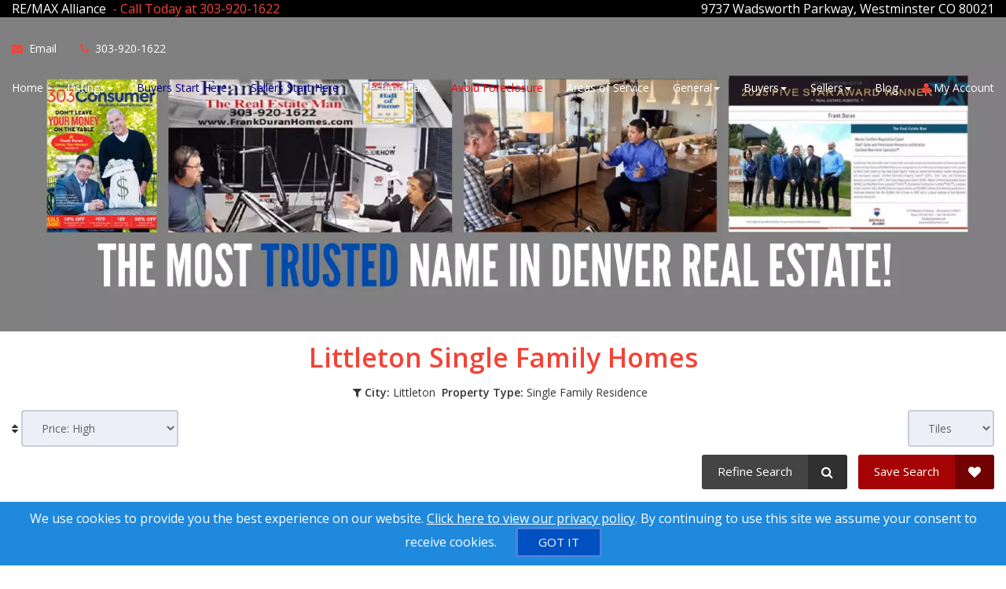

--- FILE ---
content_type: text/html; charset=utf-8
request_url: https://www.frankduranhomes.com/listings/Littleton_single_family_homes
body_size: 19863
content:
<!DOCTYPE html>
<!--[if IE 8]> <html lang="en" class="ie8"> <![endif]-->
<!--[if IE 9]> <html lang="en" class="ie9"> <![endif]-->
<!--[if !IE]><!-->
<html lang="en">
<!--<![endif]-->
<head>
    <!-- SREM H -->
<title>Single Family Homes of Littleton</title>

<meta name="keywords" content="Littleton single family homes, Littleton real estate, Littleton homes, Littleton homes for sale, Littleton properties, Littleton listings"> <meta name="description" content="Single Family Homes for sale in Littleton - View Littleton residential real estate listings">
<meta charset="utf-8" />
<meta http-equiv="X-UA-Compatible" content="IE=edge,chrome=1" />
<meta name="viewport" content="width=device-width, initial-scale=1.0, user-scalable=yes">
<link rel="icon" type="image/png" sizes="32x32" href="/Content/hdx/srem1/img/favicon/32.png" />
<link rel="icon" type="image/png" sizes="16x16" href="/Content/hdx/srem1/img/favicon/16.png" />
<link rel="apple-touch-icon" sizes="57x57" href="/Content/hdx/srem1/img/favicon/57.png" />
<link rel="apple-touch-icon" sizes="72x72" href="/Content/hdx/srem1/img/favicon/72.png" />
<link rel="apple-touch-icon" sizes="114x114" href="/Content/hdx/srem1/img/favicon/114.png" />
<link rel="apple-touch-icon" sizes="144x144" href="/Content/hdx/srem1/img/favicon/144.png" />
<link rel="apple-touch-icon" sizes="180x180" href="/Content/hdx/srem1/img/favicon/180.png" />

<link rel="preconnect" href="https://fonts.googleapis.com/css?family=Open+Sans:400,600" crossorigin>
<link rel="preload" as="style" href="https://fonts.googleapis.com/css?family=Open+Sans:400,600">
<link rel="stylesheet" media="print" onload="this.onload=null;this.removeAttribute('media');" href="https://fonts.googleapis.com/css?family=Open+Sans:400,600">
<noscript><link rel="stylesheet" href="https://fonts.googleapis.com/css?family=Open+Sans:400,600&display=swap"></noscript>
<meta name="theme-color" content="#262626">
<link href="/bundles/hdx/srem1/styles?v=bgrpavUuzLEjSM7qY1OYeM1slo8WRd5z9ZhwSdgaTZA1" rel="stylesheet"/>

<script src="/bundles/hdx/srem1/scripts?v=N9UL3L7QtDM3WKra--QN5eis473XCSdPlID40Xa7JC81"></script>

<div style="background-color:black;color:white;padding-left:15px;padding-right:15px;">
    RE/MAX Alliance<a href="tel:303-920-1622"  aria-label="Call agent"><i class="fa fa-phone-official  text-white"></i>&nbsp;<span class="hidden-xs hidden-sm hidden-md">
         - Call Today at 303-920-1622</span></a>

    <span style="float: right">
        
       

        <span class="hidden-xs">&nbsp;&nbsp;&nbsp;9737 Wadsworth Parkway, Westminster CO 80021</span></span>
</div>


<meta name="google-site-verification" content="AwYfTPkFMqw48wSdWuCXsysMyOpU6KGY9tlFRzsOKYI" />

<!-- Global site tag (gtag.js) - Google Analytics -->
<script async src="https://www.googletagmanager.com/gtag/js?id=G-PBK6GPN5CT"></script>
<script>
  window.dataLayer = window.dataLayer || [];
  function gtag(){dataLayer.push(arguments);}
  gtag('js', new Date());

  gtag('config', 'G-PBK6GPN5CT');
</script>

<!-- Global site tag (gtag.js) - Google Analytics -->
<script async src="https://www.googletagmanager.com/gtag/js?id=UA-206720728-1"></script>
<script>
  window.dataLayer = window.dataLayer || [];
  function gtag(){dataLayer.push(arguments);}
  gtag('js', new Date());

  gtag('config', 'UA-206720728-1');
</script>

<title>Broomfield Homes For Sale</title>
<link rel="canonical" href="https://frankduranhomes.com/broomfield-homes-for-sale/
" />
<title>Denver Homes For Sale</title>
<link rel="canonical" href="https://frankduranhomes.com/denver-homes-for-sale/
" />
<!--[if lt IE 9]>
	 <script src="//oss.maxcdn.com/html5shiv/3.7.2/html5shiv.min.js"></script>
	 <script src="//oss.maxcdn.com/respond/1.4.2/respond.min.js"></script>
<![endif]-->
    <style type="text/css">#navbar-collapsable > ul.nav.navbar-nav.navbar-right > li:nth-child(3) > a
{color:darkblue;}
#navbar-collapsable > ul.nav.navbar-nav.navbar-right > li:nth-child(4) > a
{color:darkblue;}
#navbar-collapsable > ul.nav.navbar-nav.navbar-right > li:nth-child(6) > a
{color:red;}

section {
    background-size: cover;
    background-position: center;
}

.main-banner-force {
    background-position: 0 30%;
}

.inner-intro {
    background-position: top;
}
.inner-intro.small {
    min-height: 185px;
}
@media screen and (min-width: 600px){
.inner-intro.small {
    min-height: 200px;
}}


@media screen and (min-width: 768px) {
    .inner-intro.small {
        min-height: 260px;
    }
}
@media screen and (min-width: 930px) {
    .inner-intro.small {
        min-height: 400px;
    }
}

@media screen and (min-width: 1550px) {
    .inner-intro.small {
        min-height: 500px;
    }
}


.bg-opacity-black-30:before {
    background: rgba(0,0,0,0);}
    
  .menu-Avoid Foreclosure a:active {color: #f44336;}
    
    .footer {    background: grey;
}

   /*custom_theme_start*/a:focus,
a:hover {
  color: #f44336;
}
a,
button,
input {
  color: #f44336;
}
.section-title-1 .title-line:before {
  background: #f44336;
}
.section-title-1 .title-line:after {
  background: #f44336;
}
.button {
  background-color: #f44336;
}
.button.button-white {
  color: #f44336;
}
.button.button-white i {
  color: #f44336;
}
.button.button-white span {
  color: #f44336;
}
.button.button-grey {
  color: #f44336;
}
.button.button-grey i {
  color: #f44336;
}
.button.button-grey span {
  color: #f44336;
}
.button.button-black {
  color: #f44336;
}
.button-border span {
  color: #f44336;
  border: 1px solid #f44336;
}
.button-border span:hover {
  box-shadow: -200px 0 0 #f44336 inset;
  border-color: #f44336;
}
.button-border-white span:hover {
  color: #f44336;
}
a.button-small {
  background-color: #f44336;
}
.text-blue,
.text-primary {
  color: #f44336;
}
.input-group-addon i {
  color: #f44336;
}
.input-group-btn button {
  color: #f44336;
}
.input-group-btn button:hover {
  background-color: #f44336;
  border-color: #f44336;
}
#back-to-top .top {
  background: #f44336;
}
.topbar-left ul li i {
  color: #f44336;
}
.topbar ul li a:hover {
  color: #f44336;
}
.blue-bg {
  background: #f44336;
}
.contact-box i {
  color: #f44336;
}
.contact-form .section-field i {
  color: #f44336;
}
.contact .contact-add i {
  color: #f44336;
}
ul.page-breadcrumb li a:hover {
  color: #f44336;
}
.addresss-info i {
  color: #f44336;
}
.dropping-words-1 span {
  color: #f44336;
}
.inner-intro .homepage-main-image .button {
  background-color: rgba(244, 67, 54, 0.85);
}
.home-page-v2 .content-box {
  background-color: #f44336;
}
.owl-theme .owl-dots .owl-dot.active span,
.owl-theme .owl-dots .owl-dot:hover span {
  border-color: #f44336;
  background: #f44336;
}
.prop-detail-container .prop-detail-section {
  margin-bottom: 25px;
}
.prop-detail-container .prop-detail-section .prop-header {
  color: #f44336;
  border-bottom: 1px solid #f44336;
}
.select2-container--default .select2-results__option--highlighted[aria-selected] {
  background-color: #f44336;
}
.select2-container--open .select2-dropdown--below {
  border: 1px solid #f44336;
}
.modal-header {
  background-color: #f44336;
}
/* Button Bootstrap fix */

.btn.btn-primary,
.read-more.btn-primary,
.btn.btn-main,
.read-more.btn-main,
.btn.read-more,
.read-more.read-more {
  background-color: #f44336;
}
.btn.btn-primary:hover,
.read-more.btn-primary:hover,
.btn.btn-main:hover,
.read-more.btn-main:hover,
.btn.read-more:hover,
.read-more.read-more:hover,
.btn.btn-primary:focus,
.read-more.btn-primary:focus,
.btn.btn-main:focus,
.read-more.btn-main:focus,
.btn.read-more:focus,
.read-more.read-more:focus,
.btn.btn-primary:active,
.read-more.btn-primary:active,
.btn.btn-main:active,
.read-more.btn-main:active,
.btn.read-more:active,
.read-more.read-more:active {
  background-color: #ea1c0d;
}
.blog .category a {
  border: 1px solid #f44336;
}
.navbar-default .navbar-nav > li > a:hover,
.navbar-default .navbar-nav > li > a:active,
.navbar-default .navbar-nav > li > a:focus {
  color: #f44336;
}
@media screen and (min-width: 768px) {
  .navbar-default .navbar-nav > li > a:hover,
  .navbar-default .navbar-nav > li > a:active,
  .navbar-default .navbar-nav > li > a:focus {
    color: #f44336;
  }
}
.widget-property-search {
  background: #f44336;
}
#blog-widget .blog-post:hover h3,
#blog-widget .blog-post:active h3,
#blog-widget .blog-post:focus h3 {
  color: #f44336;
}
.testimonial-widget #testimonial-widget h5 {
  color: #f44336;
}
.img-circle-blue {
  border: 5px solid #f44336;
}
.img-circle-blue-container img,
.img-square-blue-container img {
  border: 5px solid #f44336;
}
.bg-blue,
.bg-primary {
  background-color: #f44336;
}
.bg-blue-dark,
.bg-primary-dark {
  background-color: #ea1c0d;
}
.bg-blue-light,
.bg-primary-light {
  background-color: #f77066;
}
.feature-main {
  background: #f44336;
}
.feature-main .feature-dark {
  background: #ea1c0d;
}
.inputbtn,
.page-form #btnSubmit {
  background-color: #f44336;
}
.page-form #btnSubmit:hover,
.inputbtn:hover {
  background-color: #ea1c0d;
}
.pagination > .active > a,
.pagination > .active > a:focus,
.pagination > .active > a:hover,
.pagination > .active > span,
.pagination > .active > span:focus,
.pagination > .active > span:hover {
  background-color: #f44336;
  border-color: #ea1c0d;
}
#blog-widget .blog-post:hover h3,
#landing-widget .blog-post:hover h3,
#blog-widget .blog-post:active h3,
#landing-widget .blog-post:active h3,
#blog-widget .blog-post:focus h3,
#landing-widget .blog-post:focus h3,
.pagination > li > a,
.pagination > li > span {
  color: #f44336;
}
::-moz-selection {
  background: #f8877f;
}
::selection {
  background: #f8877f;
}
span.propertyDetail__propertyAddress,
.container__propertyDetail h4,
.button__viewMore,
.sectionTitle__h1 h1,
a.pagesWidget__wrapper--anchor:hover h3,
a.pagesWidget__wrapper--anchor:focus h3,
.bodyclass section h1 {
  color: #f44336;
}
.container__propertyDetail h4:after {
  border-color: #f44336;
}
.sectionTitle__h1 .title-line:before,
.sectionTitle__h1 .title-line:after,
.propertySearch__button,
.reportWidget__button,
.articleWidget__button,
span.propertyDetail__propertyPrice,
.offersWidget__wrapper--text {
  background: #f44336;
}
/*custom_theme_end*//*main_banner_start*/ .main-banner-force { background-image: url(/myfiles/buyer_banner.webp)!important; background-repeat: no-repeat; }/*main_banner_end*/</style>
    <script>
            var au_tika = false;
    </script>
    
    
    
    
    <script src="https://maps.googleapis.com/maps/api/js?key=AIzaSyDL0oEwoDoiksWTXPa-pXZU5bD8FaYWdrk&channel=sremlist"></script>
            <script src="/Scripts/jquery.cookie.js" type="text/javascript"></script>

<script type="text/javascript">
        function saveProperty(id) {
            $.ajax({
                url: "/listings/ajax/savelisting/" + id, data: {}, type: "POST", cache: false,
                success: function (data) {
                    $('.save-search').hide();
                }
            });
        }

        function addHandlers() { $('.qsddl').change(function () { refreshSearchCount() }); refreshSearchCount(); }

        function refreshSearchCount() {
            $("#search_result,#search_resultt,#search_results").html("<img src=\"/Content/images/loadercount.gif\">");
            $.ajax({
                url: "/default/ajax/getsearchcount", data: $('#search').serialize(), type: "GET", cache: false, success: function (data) {
                    $("#search_result").html(data);
                }
            });
        }

        function setListView(view) { $("#viewoption").val(view); $("#viewform").submit(); }
        function setSort(option) { $("#sortoption").val(option); $("#sortform").submit(); }

        $(document).ready(function () {

            if (window.innerWidth >= 768) {

                $.getJSON('/api/listings/getsearchparameters/Littleton_single_family_homes', function (data) {
                    console.log(data);
                    data = jQuery.parseJSON(data);

                    var filters = "";
                    if (data.Min != '') {
                        filters += '<b>Price From:</b> ' + data.Min + '&nbsp;&nbsp;';
                    }
                    if (data.Max != '') {
                        filters += '<b>Price To:</b>  ' + data.Max + '&nbsp;&nbsp;';
                    }
                    if (data.Beds != '') {
                        filters += '<b>Bedrooms:</b>  ' + data.Beds + '&nbsp;&nbsp;';
                    }
                    if (data.Baths != '') {
                        filters += '<b>Bathrooms:</b>  ' + data.Baths + '&nbsp;&nbsp;';
                    }

                    if (data.Cities != '') {
                        filters += '<b>City:</b>  ' + data.Cities.substring(0, data.Cities.length - 1) + '&nbsp;&nbsp;';
                    }
                    if (data.Counties != '') {
                        filters += '<b>County:</b>  ' + data.Counties.substring(0, data.Counties.length - 1) + '&nbsp;&nbsp;';
                    }
                    if (data.Areas != '') {
                        filters += '<b>Area:</b>  ' + data.Areas.substring(0, data.Areas.length - 1) + '&nbsp;&nbsp;';
                    }
                    if (data.Types != '') {
                        filters += '<b>Property Type:</b>  ' + data.Types.substring(0, data.Types.length - 1) + '&nbsp;&nbsp;';
                    }
                    if (data.Nbhs != '') {
                        filters += '<b>Neighborhood:</b>  ' + data.Nbhs.substring(0, data.Nbhs.length - 1);
                    }

                    if (filters != '') {
                        filters = '<i class="fa fa-filter"></i>&nbsp;' + filters;
                    }
					if (filters == "") {
						$('.currentFilters').hide();
						$("#listings-sls").show()
					}
					else {
						$("#listings-sls").hide()
					}
                    $('.currentFilters').html(filters);

                })
                $('.btnNotifyMe').attr('onClick', $('.save-search').attr('onclick'));

            } else {
                // Hide filters on mobile
                $('.currentFilters').hide();
                //switch to tiles
                if ($("#viewoption").val() != 'tiles') {
                    setListView('tiles');
                }
            }
            $('.currentFilters').attr('onClick', $('.refinesearch').attr('onclick'));
            $('#dropdown_sort').change(function (e) {
                setSort($(this).val());
            });
            $('#dropdown_layout').change(function (e) {
                setListView($(this).val());
            });
        });

        var _pageNo = 1;
        var _viewport = "";
        var prevoiusDetailId = null;
        function showPropertyDetail(id, target, selectedProperty) {
            if (window.innerWidth > 767) {
                $.ajaxSetup({ cache: false });
                $.ajax({ url: '/listings/ajax/details/' + id,
                    method: 'get',
                    beforeSend: function () { $('#loader-div').show(); },
                    success: function (data) {
                        $('#loader-div').hide();
                        if (data != null && data.length < 100) {
                            showPopup('/account/register/popup');
                        }
                        else
                        {
                            var shouldRerender = true;
                            if (prevoiusDetailId != null && prevoiusDetailId != target) {
                                $(prevoiusDetailId).html('');
                                $(prevoiusDetailId).hide();
                                shouldRerender = true;
                            }

                            $(target).html(data);
                            prevoiusDetailId = target;
                            $(target).slideDown();

                            $('.property-item').removeClass('active');
                            $('.property-item2').removeClass('active');
                            $('.listingCard').removeClass("active");
                            $(selectedProperty).addClass('active');
                            var position = $(selectedProperty).offset();

                            $("body, html").animate({ scrollTop: position.top - 72 }, 600);

                            if (prevoiusDetailId == null || shouldRerender) {
                                $(target).html(data);
                            }
                        }
                    },
                    error: function (data) {
                        $('#loader-div').hide();
                    },
                    complete: function () {
                        $('#loader-div').hide();
                    }
                });
            } else {
                window.location = "/listings/search/1/" + id;
            }
        }

        function hidePropertyDetails() {
            $(prevoiusDetailId).html('');
            $(prevoiusDetailId).hide();
            $('.property-item').removeClass('active');
            $('.listingCard').removeClass("active");
        }
        function showDetMx(id) {
            console.log(id);
            if (window.innerWidth > 767)
            {
                $.ajaxSetup({ cache: false });
                $.ajax({ url: '/listings/ajax/details/' + id + "/mapmixed",
                    method: 'get',
                    beforeSend: function () { $('#loader-div').show(); },
                    success: function (data) {
                        $('#loader-div').hide();
                        if (data != null && data.length < 100) {
                            showPopup('/account/register/popup');
                        }
                        else {

                            $('#propDetailMx').html(data);
                            $('#mapmixed-details').modal('show');
                        }

                    },
                    error: function (data) {
                        $('#loader-div').hide();
                    },
                    complete: function () {
                        $('#loader-div').hide();
                        window.dispatchEvent(new Event('resize'));
                    }
                });
            }
            else
            {
                window.location = "/listings/search/1/" + id;
            }
        }
</script>

    
</head>
<body class="">
    <!-- SREM M -->
    <div class="page-wrapper">
        
        
         

        
    <!-- SREM HR D-->
<header id="header" class="header">
    <div class="topbar visible-xs">
    <div class="container">
        <div class="row">
            <div class="col-md-5">
                    <div class="topbar-left text-left">
                        <ul id="topbar-left-content">
                                
                                    <li class="phone">
                                        <a href="tel:303-920-1622" id="menu-phone" aria-label="Call agent">
                                            <i class="fa fa-phone text-blue" aria-hidden="true"></i>
                                        </a>
                                    </li>
                                
                                                            
                                    <li class="sms">
                                        <a href="sms:720-436-8151" aria-label="Send sms to agent">
                                            <i class="fa fa-comment text-blue" aria-hidden="true"></i>
                                        </a>
                                    </li>
                                

                                
                                    <li>
                                        <a href="mailto:frank@frankduranhomes.com" id="menu-email" aria-label="Email agent">
                                            <i class="fa fa-envelope text-blue" aria-hidden="true"></i>
                                        </a>
                                    </li>
                                

                                
                                    <li class="share">
                                        <a onclick="javascript: sharePageViaEmail();" href="#" aria-label="Share page via Email">
                                            <i class="fa fa-share-alt text-blue" aria-hidden="true"></i>
                                        </a>
                                    </li>
                                
                        </ul>
                    </div>
            </div>
          
            <div class="col-md-7">
                    <div class="topbar-right text-right">
                        <ul>
                                <li>
                                    <a href="#" id="menu-account" onclick="javascript:showPopup('/account/register/popup')" aria-label="My Account">
                                        <i class="fa fa-user text-blue" aria-hidden="true"></i>
                                        My Account
                                    </a>
                                </li>
                        </ul>
                    </div>
                </div>
        </div>
    </div>
</div>
<script>
    function sharePageViaEmail() {
              
                    window.location = 'mailto:frank@frankduranhomes.com?body=https://www.frankduranhomes.com/listings/Littleton_single_family_homes';
               
        }
</script>
    <nav class="navbar navbar-default">
        <div class="container-fluid">
            <div class="navbar-header">
                <button type="button" class="navbar-toggle collapsed" data-toggle="collapse" data-target="#navbar-collapsable" aria-expanded="false" aria-label="Toggle Menu">
                    <span class="sr-only">Toggle navigation</span>
                    <span class="icon-bar"></span>
                    <span class="icon-bar"></span>
                    <span class="icon-bar"></span>
                </button>
                </div>
            <div class="collapse navbar-collapse" id="navbar-collapsable">
                    <ul class="nav navbar-nav navbar-left">
                        <li class="hidden-xs">
                            <a href="mailto:frank@frankduranhomes.com" id="navbar-email" aria-label="Email Agent">
                                <i class="fa fa-envelope text-blue" aria-hidden="true"></i>&nbsp;
                                <span class="hidden-xs hidden-sm hidden-md">
                                    Email
                                </span>
                            </a>
                        </li>              

                            
                                <li class="phone hidden-xs">
                                    <a href="tel:303-920-1622" id="navbar-phone" aria-label="Call agent">
                                        <i class="fa fa-phone text-blue" aria-hidden="true"></i>&nbsp;
                                        <span class="hidden-xs hidden-sm hidden-md">
                                            303-920-1622
                                        </span>
                                    </a>
                                </li>
                            
                    </ul>  
                <ul class="nav navbar-nav navbar-right">                  
                        <li>                         
                            <a href="/" aria-label="Home">Home</a>                            
                        </li>                   
                 
                    <li class="dropdown" id="menu-listings"><a href="/Listings/Search/1" class="dropdown-toggle" data-toggle="dropdown" role="button" aria-haspopup="true" aria-expanded="false" aria-label="Listings">Listings<span class="caret"></span></a><ul class="dropdown-menu" id="menu-listings-cont"><li id="menu-listings-all"><a href="/Listings/Search/1"  aria-label="All Area Listings">All Area Listings</a></li><li id="menu-listings-portfolio"><a href="/MyListings" id="menu-portfolio" aria-label="Our Portfolio">Our Portfolio</a></li><li id="menu-listings-search"><a href="/Search" id="menu-search" aria-label="Power Search">Power Search</a></li></ul></li><li class="hidden-sm"><a href="/buyers" aria-label="Buyers Start Here ">Buyers Start Here</a></li><li class="hidden-sm"><a href="/sellers" aria-label="Sellers Start Here ">Sellers Start Here</a></li><li class="hidden-sm"><a href="/testimonials" aria-label="Testimonials ">Testimonials</a></li><li class="hidden-sm"><a href="/avoid_foreclosure" aria-label="Avoid Foreclosure ">Avoid Foreclosure</a></li><li class="hidden-sm"><a href="/default#areas-serviced" aria-label="Areas of Service ">Areas of Service</a></li><li class="dropdown"><a href="/default" aria-label="Resourses for General" class="dropdown-toggle" data-toggle="dropdown" role="button" aria-haspopup="true" aria-expanded="false">General<span class="caret"></span></a><ul class="dropdown-menu" id="menu-general-cont"><li><a href="/contact" aria-label="Contact Us">Contact Us</a></li><li><a href="/buyers" aria-label="Buyer Resources">Buyer Resources</a></li><li><a href="/sellers" aria-label="Sellers Resources">Sellers Resources</a></li><li><a href="/whyfree" aria-label="Why Is This Info Free?">Why Is This Info Free?</a></li><li><a href="/insideraccess" aria-label="Get VIP Insider Access">Get VIP Insider Access</a></li><li><a href="/gold_newsletter" aria-label="This Month's Newsletter">This Month's Newsletter</a></li><li><a href="/agent_questions" aria-label="Questions Agents Hate!">Questions Agents Hate!</a></li><li><a href="/team" aria-label="Our Team">Our Team</a></li><li><a href="/gold_askexpert" aria-label="Ask an Expert">Ask an Expert</a></li></ul></li><li class="dropdown"><a href="/buyers" aria-label="Resourses for Buyers" class="dropdown-toggle" data-toggle="dropdown" role="button" aria-haspopup="true" aria-expanded="false">Buyers<span class="caret"></span></a><ul class="dropdown-menu" id="menu-buyers-cont"><li><a href="/vip_buyer" aria-label="Get Hot NEW Listings">Get Hot NEW Listings</a></li><li><a href="/gold_distress" aria-label="Foreclosures Hot List">Foreclosures Hot List</a></li><li><a href="/stop_renting" aria-label="Stop Paying Rent">Stop Paying Rent</a></li><li><a href="/trade_up" aria-label="Moving Up?">Moving Up?</a></li><li><a href="/seminar_13costs" aria-label="Beware! 13 Extra Costs">Beware! 13 Extra Costs</a></li><li><a href="/savethousands" aria-label="Save Thousands">Save Thousands</a></li><li><a href="/buyer_mistakes" aria-label="6 Buyer Mistakes">6 Buyer Mistakes</a></li><li><a href="/buyertraps" aria-label="9 Common Buyer Traps">9 Common Buyer Traps</a></li><li><a href="/silver_mortgagecalc" aria-label="Mortgage Calculator">Mortgage Calculator</a></li><li><a href="/seminar_newhomes" aria-label="New Homes vs. Resale">New Homes vs. Resale</a></li><li><a href="/gc_fixermyths" aria-label="Fixer Uppers: Myths &amp; Facts">Fixer Uppers: Myths &amp; Facts</a></li><li><a href="/coaching_bestfinancing" aria-label="Best Financing Rates">Best Financing Rates</a></li><li><a href="/gold_mortgageapp" aria-label="Mortgage Pre-Approval">Mortgage Pre-Approval</a></li><li><a href="/gc_bestbuys" aria-label="10 Best Buys Hotlist">10 Best Buys Hotlist</a></li><li><a href="/gc_firsttime" aria-label="First Time Buyer Hotlist">First Time Buyer Hotlist</a></li><li><a href="/gc_upscale" aria-label="Upscale Homes Hotlist">Upscale Homes Hotlist</a></li><li><a href="/gc_acreage" aria-label="Homes With Land Hotlist">Homes With Land Hotlist</a></li><li><a href="/gc_fixerupper" aria-label="Fixer Uppers Hotlist">Fixer Uppers Hotlist</a></li><li><a href="/gc_listings_search" aria-label="Multiple Listing Search">Multiple Listing Search</a></li></ul></li><li class="dropdown"><a href="/sellers" aria-label="Resourses for Sellers" class="dropdown-toggle" data-toggle="dropdown" role="button" aria-haspopup="true" aria-expanded="false">Sellers<span class="caret"></span></a><ul class="dropdown-menu" id="menu-sellers-cont"><li><a href="/homeeval" aria-label="What's Your Home Worth?">What's Your Home Worth?</a></li><li><a href="/seller_mistakes" aria-label="Avoid These Mistakes">Avoid These Mistakes</a></li><li><a href="/sell_for_more" aria-label="How To Sell For More!">How To Sell For More!</a></li><li><a href="/gold_findout" aria-label="Prices In Your Area">Prices In Your Area</a></li><li><a href="/inspection" aria-label="Pass Your Inspection">Pass Your Inspection</a></li><li><a href="/seminar_divorce" aria-label="Divorce and Your Home">Divorce and Your Home</a></li><li><a href="/27tips" aria-label="27 Seller Tips">27 Seller Tips</a></li><li><a href="/silver_fsbo" aria-label="For Sale by Owner">For Sale by Owner</a></li><li><a href="/seminar_expired" aria-label="Your House Didn't Sell">Your House Didn't Sell</a></li><li><a href="/gold_howlong" aria-label="When Will It Sell?">When Will It Sell?</a></li><li><a href="/coaching_emptynest" aria-label="Emptying the Nest?">Emptying the Nest?</a></li><li><a href="/coaching_legal" aria-label="Avoid Legal Mistakes">Avoid Legal Mistakes</a></li><li><a href="/coaching_negotiating" aria-label="Getting the Best Price">Getting the Best Price</a></li><li><a href="/coaching_setprice" aria-label="Getting YOUR Price">Getting YOUR Price</a></li><li><a href="/gc_pets" aria-label="Pets and Moving">Pets and Moving</a></li><li><a href="/gc_kids" aria-label="Kids and Moving">Kids and Moving</a></li></ul></li>
                        <li class="hidden-sm">
                            <a href="/Blog" id="menu-blog"  aria-label="Blog">Blog</a>
                        </li>

                                <li class="hidden-xs">
                                    <a href="#" onclick="javascript:showPopup('/account/register/popup')" id="navbar-account" aria-label="Create an Account">
                                        <i class="fa fa-user text-blue" aria-hidden="true"></i> My Account
                                    </a>
                                </li>
                    
                </ul>
            </div>
        </div>
    </nav>
</header>


        



<!--SREM I H-->
	
			<section class="inner-intro small bg-opacity-black-30 pb-0" style="background-image:url('/myfiles/buyer_banner.webp')">
				<div class="container branded-banner-v1">

                <div class="row display-table">

                    <div class="col-sm-6 col-md-4  branded-banner-v1-agent display-column-bottom hidden-xs">
                        <!--<img src="/content/hdx/srem1/img/20th_agent.png"
                             class="img-responsive" alt="Agent image">---><br><br>
                    </div>
                    <div class="col-md-4 hidden-sm hidden-xs branded-banner-v1-text display-column-middle">  
                    <h2 class="text-white mb-10"></h2>
                        
                    </div>
                    <div class="col-sm-6 col-md-4 branded-banner-v1-logo display-column-middle">
                        <h1 class="text-white" style="font-family: futura-pt, sans-serif; text-shadow: 0 5px 5px rgba(0,0,0,0.5);"></h1>
                    </div>

                </div>

            </div>				
			</section>

		
	


<!--SREM I TB-->
<section class="container-fluid text-center mt-10">
			<div class="container text-center">
				<h1 class="text-primary">
					<span class="hlarea">Littleton</span> Single Family Homes
				</h1>
			</div>
	<p class="class currentFilters" id="listings-current-filters"></p>
</section>
<div class="container-fluid prop-filters mt-5" id="listings-filter-bar">
	<form method="post" id="sortform" action="https://www.frankduranhomes.com/listings/Littleton_single_family_homes"><input id="sortoption" name="sortoption" type="hidden" value="" /></form>
	<form method="post" id="viewform" action="/listings/Littleton_single_family_homes/">
		<input id="viewoption" name="viewoption" type="hidden" value="tiles" />
	</form>
	<div class="row">
		<div class="col-xs-4 col-sm-3 col-lg-3">
				<span class="sortDescription text-rg hidden-xs hidden-sm hidden-md">
					<i class="fa fa-sort" aria-label="Sort by:"></i>
				</span>
				<select class="form-control" id="dropdown_sort" style="display:inline-block; width:200px;" aria-label="Sort results">
					<option selected disabled>
						Sort by:
					</option>
					<option selected value="price_desc">Price: High</option>
					<option no value="price_asc">Price: Low</option>
					<option no value="bedrooms_desc">Beds: Max</option>
					<option no value="bedrooms_asc">Beds: Min</option>
					<option no value="bathrooms_desc">Baths: Max</option>
					<option no value="bathrooms_asc">Baths: Min</option>
					<option no value="listdate_desc">Listed on Site: New</option>
					<option no value="listdate_asc">Listed on Site: Old</option>
					<option no value="city_desc">City: Z-A </option>
					<option no value="city_asc">City: A-Z </option>
					<option no value="neigborhood_desc">Neigborhood: Z-A </option>
					<option no value="neigborhood_asc">Neigborhood: A-Z</option>
				</select>
		</div>
		<div class="col-xs-5 col-sm-5 col-lg-5">


		</div>
		<div class="col-xs-3 col-sm-4 col-lg-4">
				<div class="pull-right hidden-xs">
					<select class="form-control ml-10" id="dropdown_layout" style="display:inline-block; width: 110px;" aria-label="View type">
						<option selected value="tiles">Tiles</option>
						<option no value="map">Map</option>
							<option no value="mapmixed">Hybrid</option>
					</select>
				</div>
			<div class="pull-right">
					<a href="javascript:listingsSremRefineShow();" class="refinesearch button button-black" aria-label="Refine Search">
						<span class="hidden-xs  hidden-sm hidden-md">
							Refine Search
						</span>
						<i class="fa fa-search" aria-hidden="true"></i>
					</a>

						<a href="javascript:void(0)" onclick="javascript:showPopup('/account/creates/popup');" class="save-search button button-red hidden-xs" aria-label="Save Search">
							<span class="hidden-xs  hidden-sm hidden-md">
								Save Search
							</span>
							<i class="fa fa-heart" aria-hidden="true"></i>
						</a>

			</div>
		</div>
	</div>
</div>

<!--SREM I-->
<!--SREM I-R-->
<script>
	function listingsSremRefineShow() {
		$("#listings-refine-search").show();
		$("#listings-filter-bar").hide();
		$("#listings-results").hide();
		$("#listings-register").hide();
		$("#listings-current-filters").hide();
		$('#city').trigger('change');
		$('#neighborhood').trigger('change');
		$('#zipcode').trigger('change');
		$('#area').trigger('change');
		$('#county').trigger('change');
		$('#ptype').trigger('change');
		$('#propertytype').trigger('change');
		$('#ex_style').trigger('change');
	}
	function listingsSremRefineCancel() {
		$("#listings-refine-search").hide();
		$("#listings-filter-bar").show();
		$("#listings-results").show();
		$("#listings-register").show();
		$("#listings-current-filters").show();
	}
	function listingsSremRefineSearch(reset) {
		if (reset) {
			var path = window.location.pathname;
			if (path.toLowerCase().indexOf("/mylistings") > -1) {
				window.location = "/mylistings";
			}
			else {
				window.location = "/listings/search/1/";
			}
			return;
		}
		$("#listings-refine-search-form").submit();
	}
</script>
<div class="container" id="listings-refine-search" style="display:none;">
	<section class="container-fluid text-center mt-5">
		<h1 class="text-primary">
			Refine Your Search
		</h1>
	</section>
	<form id="listings-refine-search-form" name="listings-refine-search" method="post">
		<section class="container-fluid">
			

<div class="row margin-bottom-5">
	
	<div class="col-sm-6 no-padding margin-bottom-5">
		<div class="col-sm-4">
			<label>
				Price Range:
			</label>
		</div>
		<div class="col-sm-4">
			<select id="minprice" name="minprice" class="qsddl" title="Price From">
				<option selected disabled value="">MIN</option>
				<option value="0">ANY</option>
						<option value="20000" >20,000</option>
						<option value="50000" >50,000</option>
						<option value="75000" >75,000</option>
						<option value="100000" >100,000</option>
						<option value="125000" >125,000</option>
						<option value="150000" >150,000</option>
						<option value="175000" >175,000</option>
						<option value="200000" >200,000</option>
						<option value="225000" >225,000</option>
						<option value="250000" >250,000</option>
						<option value="275000" >275,000</option>
						<option value="300000" >300,000</option>
						<option value="325000" >325,000</option>
						<option value="350000" >350,000</option>
						<option value="375000" >375,000</option>
						<option value="400000" >400,000</option>
						<option value="425000" >425,000</option>
						<option value="450000" >450,000</option>
						<option value="475000" >475,000</option>
						<option value="500000" >500,000</option>
						<option value="525000" >525,000</option>
						<option value="550000" >550,000</option>
						<option value="575000" >575,000</option>
						<option value="600000" >600,000</option>
						<option value="625000" >625,000</option>
						<option value="650000" >650,000</option>
						<option value="675000" >675,000</option>
						<option value="700000" >700,000</option>
						<option value="725000" >725,000</option>
						<option value="750000" >750,000</option>
						<option value="775000" >775,000</option>
						<option value="800000" >800,000</option>
						<option value="825000" >825,000</option>
						<option value="850000" >850,000</option>
						<option value="875000" >875,000</option>
						<option value="900000" >900,000</option>
						<option value="925000" >925,000</option>
						<option value="950000" >950,000</option>
						<option value="975000" >975,000</option>
						<option value="1000000" >1,000,000</option>
						<option value="1100000" >1,100,000</option>
						<option value="1200000" >1,200,000</option>
						<option value="1250000" >1,250,000</option>
						<option value="1300000" >1,300,000</option>
						<option value="1400000" >1,400,000</option>
						<option value="1500000" >1,500,000</option>
						<option value="1600000" >1,600,000</option>
						<option value="1700000" >1,700,000</option>
						<option value="1750000" >1,750,000</option>
						<option value="1800000" >1,800,000</option>
						<option value="1900000" >1,900,000</option>
						<option value="2000000" >2,000,000</option>
						<option value="2250000" >2,250,000</option>
						<option value="2500000" >2,500,000</option>
						<option value="2750000" >2,750,000</option>
						<option value="3000000" >3,000,000</option>
						<option value="3250000" >3,250,000</option>
						<option value="3500000" >3,500,000</option>
						<option value="3750000" >3,750,000</option>
						<option value="4000000" >4,000,000</option>
						<option value="4250000" >4,250,000</option>
						<option value="4500000" >4,500,000</option>
						<option value="4750000" >4,750,000</option>
						<option value="5000000" >5,000,000</option>
						<option value="6000000" >6,000,000</option>
						<option value="7000000" >7,000,000</option>
						<option value="8000000" >8,000,000</option>
						<option value="9000000" >9,000,000</option>
						<option value="10000000" >10,000,000</option>
						<option value="15000000" >15,000,000</option>
						<option value="20000000" >20,000,000</option>
						<option value="30000000" >30,000,000</option>
						<option value="40000000" >40,000,000</option>
						<option value="50000000" >50,000,000</option>

			</select>
		</div>
		<div class="col-sm-4">
			<select id="maxprice" name="maxprice" class="qsddl" title="Price To">
				<option selected disabled value="">MAX</option>
				<option value="200000000">ANY</option>
						<option value="20000" >20,000</option>
						<option value="50000" >50,000</option>
						<option value="75000" >75,000</option>
						<option value="100000" >100,000</option>
						<option value="125000" >125,000</option>
						<option value="150000" >150,000</option>
						<option value="175000" >175,000</option>
						<option value="200000" >200,000</option>
						<option value="225000" >225,000</option>
						<option value="250000" >250,000</option>
						<option value="275000" >275,000</option>
						<option value="300000" >300,000</option>
						<option value="325000" >325,000</option>
						<option value="350000" >350,000</option>
						<option value="375000" >375,000</option>
						<option value="400000" >400,000</option>
						<option value="425000" >425,000</option>
						<option value="450000" >450,000</option>
						<option value="475000" >475,000</option>
						<option value="500000" >500,000</option>
						<option value="525000" >525,000</option>
						<option value="550000" >550,000</option>
						<option value="575000" >575,000</option>
						<option value="600000" >600,000</option>
						<option value="625000" >625,000</option>
						<option value="650000" >650,000</option>
						<option value="675000" >675,000</option>
						<option value="700000" >700,000</option>
						<option value="725000" >725,000</option>
						<option value="750000" >750,000</option>
						<option value="775000" >775,000</option>
						<option value="800000" >800,000</option>
						<option value="825000" >825,000</option>
						<option value="850000" >850,000</option>
						<option value="875000" >875,000</option>
						<option value="900000" >900,000</option>
						<option value="925000" >925,000</option>
						<option value="950000" >950,000</option>
						<option value="975000" >975,000</option>
						<option value="1000000" >1,000,000</option>
						<option value="1100000" >1,100,000</option>
						<option value="1200000" >1,200,000</option>
						<option value="1250000" >1,250,000</option>
						<option value="1300000" >1,300,000</option>
						<option value="1400000" >1,400,000</option>
						<option value="1500000" >1,500,000</option>
						<option value="1600000" >1,600,000</option>
						<option value="1700000" >1,700,000</option>
						<option value="1750000" >1,750,000</option>
						<option value="1800000" >1,800,000</option>
						<option value="1900000" >1,900,000</option>
						<option value="2000000" >2,000,000</option>
						<option value="2250000" >2,250,000</option>
						<option value="2500000" >2,500,000</option>
						<option value="2750000" >2,750,000</option>
						<option value="3000000" >3,000,000</option>
						<option value="3250000" >3,250,000</option>
						<option value="3500000" >3,500,000</option>
						<option value="3750000" >3,750,000</option>
						<option value="4000000" >4,000,000</option>
						<option value="4250000" >4,250,000</option>
						<option value="4500000" >4,500,000</option>
						<option value="4750000" >4,750,000</option>
						<option value="5000000" >5,000,000</option>
						<option value="6000000" >6,000,000</option>
						<option value="7000000" >7,000,000</option>
						<option value="8000000" >8,000,000</option>
						<option value="9000000" >9,000,000</option>
						<option value="10000000" >10,000,000</option>
						<option value="15000000" >15,000,000</option>
						<option value="20000000" >20,000,000</option>
						<option value="30000000" >30,000,000</option>
						<option value="40000000" >40,000,000</option>
						<option value="50000000" >50,000,000</option>

				<option value="200000000">No limit</option>
			</select>
		</div>

	</div>
	
			<div class="col-sm-6 no-padding margin-bottom-5" id="search-lot">
				<div class="col-sm-4">
					<label>
						Lot Size:
					</label>
				</div>

				<div class="col-sm-4">
					<select id="minlot" name="minlot" class="qsddl" title="MIN LOT SIZE">
						<option selected disabled value="">MIN</option>
						<option value="">ANY</option>
						<option value="0.01">0.01</option>
						<option value="0.02">0.02</option>
						<option value="0.05">0.05</option>
						<option value="0.1">0.1</option>
						<option value="0.2">0.2</option>
						<option value="0.5">0.5</option>
						<option value="1">1</option>
						<option value="2">2</option>
						<option value="5">5</option>
						<option value="10">10</option>
						<option value="20">20</option>
						<option value="50">50</option>
						<option value="100">100</option>
						<option value="200">200</option>
						<option value="500">500</option>
						<option value="1000">1000</option>
						<option value="2000">2000</option>
						<option value="5000">5000</option>
					</select>
				</div>
				<div class="col-sm-4">
					<select id="maxlot" name="maxlot" class="qsddl" title="MAX LOT SIZE">
						<option selected disabled value="">MAX</option>
						<option value="">ANY</option>
						<option value="0.01">0.01</option>
						<option value="0.02">0.02</option>
						<option value="0.05">0.05</option>
						<option value="0.1">0.1</option>
						<option value="0.2">0.2</option>
						<option value="0.5">0.5</option>
						<option value="1">1</option>
						<option value="2">2</option>
						<option value="5">5</option>
						<option value="10">10</option>
						<option value="20">20</option>
						<option value="50">50</option>
						<option value="100">100</option>
						<option value="200">200</option>
						<option value="500">500</option>
						<option value="1000">1000</option>
						<option value="2000">2000</option>
						<option value="5000">5000</option>
						<option value="10000">10000</option>
					</select>
				</div>
			</div>

	
	<div class="col-sm-6 no-padding margin-bottom-5" id="search-bedrooms">
		<div class="col-sm-4">
			<label>
				Bedrooms:
			</label>
		</div>
		<div class="col-sm-4">
			<select id="minbedrooms" name="minbedrooms" class="qsddl" title="MIN BEDROOMS">
				<option selected disabled value="">MIN</option>
				<option value="">ANY</option>
						<option value="1" >1</option>
						<option value="2" >2</option>
						<option value="3" >3</option>
						<option value="4" >4</option>
						<option value="5" >5</option>
						<option value="6" >6</option>

			</select>
		</div>
		<div class="col-sm-4">
			<select id="maxbedrooms" name="maxbedrooms" class="qsddl" title="MAX BEDROOMS">
				<option selected disabled value="">MAX</option>
				<option value="">ANY</option>
						<option value="1" >1</option>
						<option value="2" >2</option>
						<option value="3" >3</option>
						<option value="4" >4</option>
						<option value="5" >5</option>
						<option value="6" >6</option>

			</select>
		</div>

	</div>
	


	
	<div class="col-sm-6 no-padding margin-bottom-5" id="search-bathrooms">
		<div class="col-sm-4">
			<label>
				Bathrooms:
			</label>
		</div>
		<div class="col-sm-4">
			<select id="minbathrooms" name="minbathrooms" class="qsddl" title="MIN BATHROOMS">
				<option selected disabled value="">MIN</option>
				<option value="">ANY</option>
						<option value="1" >1</option>
						<option value="2" >2</option>
						<option value="3" >3</option>
						<option value="4" >4</option>
						<option value="5" >5</option>
						<option value="6" >6</option>

			</select>
		</div>
		<div class="col-sm-4">
			<select id="maxbathrooms" name="maxbathrooms" class="qsddl" title="MAX BATHROOMS">
				<option selected disabled value="">MAX</option>
				<option value="">ANY</option>
						<option value="1" >1</option>
						<option value="2" >2</option>
						<option value="3" >3</option>
						<option value="4" >4</option>
						<option value="5" >5</option>
						<option value="6" >6</option>

			</select>
		</div>
	</div>
	

	

			<div class="col-sm-6 no-padding margin-bottom-5" id="search-garage">
				<div class="col-sm-4">
					<label>
						Garage:
					</label>
				</div>
				<div class="col-sm-4">
					<select id="mingarage" name="mingarage" class="qsddl" title="MIN GARAGE">
						<option selected disabled value="">MIN</option>
						<option value="">ANY</option>
								<option value="1" >1</option>
								<option value="2" >2</option>
								<option value="3" >3</option>
								<option value="4" >4</option>
								<option value="5" >5</option>
								<option value="6" >6</option>

					</select>
				</div>
				<div class="col-sm-4">
					<select id="maxgarage" name="maxgarage" class="qsddl" title="MAX GARAGE">
						<option selected disabled value="">MAX</option>
						<option value="">ANY</option>
								<option value="1" >1</option>
								<option value="2" >2</option>
								<option value="3" >3</option>
								<option value="4" >4</option>
								<option value="5" >5</option>
								<option value="6" >6</option>

					</select>
				</div>
			</div>

	
			<div class="col-sm-6 no-padding margin-bottom-5" id="search-parking">
				<div class="col-sm-4">
					<label>
						Parking:
					</label>
				</div>
				<div class="col-sm-4">
					<select id="minparking" name="minparking" class="qsddl" title="MIN PARKING">
						<option selected disabled value="">MIN</option>
						<option value="">ANY</option>
								<option value="1" >1</option>
								<option value="2" >2</option>
								<option value="3" >3</option>
								<option value="4" >4</option>
								<option value="5" >5</option>
								<option value="6" >6</option>

					</select>
				</div>
				<div class="col-sm-4">
					<select id="maxparking" name="maxparking" class="qsddl" title="MAX PARKING">
						<option selected disabled value="">MAX</option>
						<option value="">ANY</option>
								<option value="1" >1</option>
								<option value="2" >2</option>
								<option value="3" >3</option>
								<option value="4" >4</option>
								<option value="5" >5</option>
								<option value="6" >6</option>

					</select>
				</div>
			</div>

	

			<div class="col-sm-6 no-padding margin-bottom-5" id="search-sqft">
				<div class="col-sm-4">
					<label>
						SQ. Footage:
					</label>
				</div>
				<div class="col-sm-4">
					<select id="minsqft" name="minsqft" class="qsddl" title="MIN SQ. FT.">
						<option selected disabled value="">MIN</option>
						<option value="">ANY</option>
						<option value="500">500</option>
						<option value="750">750</option>
						<option value="1000">1000</option>
						<option value="1500">1500</option>
						<option value="2000">2000</option>
						<option value="2500">2500</option>
						<option value="3000">3000</option>
						<option value="3500">3500</option>
						<option value="4000">4000</option>
						<option value="5000">5000</option>
						<option value="8000">8000</option>
						<option value="10000">10000</option>
					</select>
				</div>
				<div class="col-sm-4">
					<select id="maxsqft" name="maxsqft" class="qsddl" title="MAX SQ. FT.">
						<option selected disabled value="">MAX</option>
						<option value="">ANY</option>
						<option value="500">500</option>
						<option value="750">750</option>
						<option value="1000">1000</option>
						<option value="1500">1500</option>
						<option value="2000">2000</option>
						<option value="2500">2500</option>
						<option value="3000">3000</option>
						<option value="3500">3500</option>
						<option value="4000">4000</option>
						<option value="5000">5000</option>
						<option value="8000">8000</option>
						<option value="10000">10000</option>
						<option value="15000">15000</option>
					</select>
				</div>
			</div>

	

			<div class="col-sm-6 no-padding margin-bottom-5" id="search-year">
				<div class="col-sm-4">
					<label>
						Year Built:
					</label>
				</div>
				<div class="col-sm-4">
					<select id="minyear" name="minyear" class="qsddl" title="MIN YEAR">
						<option selected disabled value="">MIN</option>
						<option value="">ANY</option>
						<option value="1000">No limit</option>
								<option value="2026">2026</option>
								<option value="2025">2025</option>
								<option value="2024">2024</option>
								<option value="2023">2023</option>
								<option value="2022">2022</option>
								<option value="2021">2021</option>
								<option value="2020">2020</option>
								<option value="2019">2019</option>
								<option value="2018">2018</option>
								<option value="2017">2017</option>
								<option value="2016">2016</option>
								<option value="2015">2015</option>
								<option value="2014">2014</option>
								<option value="2013">2013</option>
								<option value="2012">2012</option>
								<option value="2011">2011</option>
								<option value="2010">2010</option>
								<option value="2009">2009</option>
								<option value="2008">2008</option>
								<option value="2007">2007</option>
								<option value="2006">2006</option>
								<option value="2005">2005</option>
								<option value="2004">2004</option>
								<option value="2003">2003</option>
								<option value="2002">2002</option>
								<option value="2001">2001</option>
								<option value="2000">2000</option>
								<option value="1999">1999</option>
								<option value="1998">1998</option>
								<option value="1997">1997</option>
								<option value="1996">1996</option>
								<option value="1995">1995</option>
								<option value="1994">1994</option>
								<option value="1993">1993</option>
								<option value="1992">1992</option>
								<option value="1991">1991</option>
								<option value="1990">1990</option>
								<option value="1989">1989</option>
								<option value="1988">1988</option>
								<option value="1987">1987</option>
								<option value="1986">1986</option>
								<option value="1985">1985</option>
								<option value="1984">1984</option>
								<option value="1983">1983</option>
								<option value="1982">1982</option>
								<option value="1981">1981</option>
								<option value="1980">1980</option>
								<option value="1979">1979</option>
								<option value="1978">1978</option>
								<option value="1977">1977</option>
								<option value="1976">1976</option>
								<option value="1975">1975</option>
								<option value="1974">1974</option>
								<option value="1973">1973</option>
								<option value="1972">1972</option>
								<option value="1971">1971</option>
								<option value="1970">1970</option>
								<option value="1969">1969</option>
								<option value="1968">1968</option>
								<option value="1967">1967</option>
								<option value="1966">1966</option>
								<option value="1965">1965</option>
								<option value="1964">1964</option>
								<option value="1963">1963</option>
								<option value="1962">1962</option>
								<option value="1961">1961</option>
								<option value="1960">1960</option>
								<option value="1959">1959</option>
								<option value="1958">1958</option>
								<option value="1957">1957</option>
								<option value="1956">1956</option>
								<option value="1955">1955</option>
								<option value="1954">1954</option>
								<option value="1953">1953</option>
								<option value="1952">1952</option>
								<option value="1951">1951</option>

						<option value="1930">1930</option>
						<option value="1900">1900</option>
						<option value="1850">1850</option>
						<option value="1800">1800</option>
					</select>
				</div>
				<div class="col-sm-4">
					<select id="maxyear" name="maxyear" class="qsddl" title="MAX YEAR">
						<option selected disabled value="">MAX</option>
						<option value="">ANY</option>
								<option value="2026">2026</option>
								<option value="2025">2025</option>
								<option value="2024">2024</option>
								<option value="2023">2023</option>
								<option value="2022">2022</option>
								<option value="2021">2021</option>
								<option value="2020">2020</option>
								<option value="2019">2019</option>
								<option value="2018">2018</option>
								<option value="2017">2017</option>
								<option value="2016">2016</option>
								<option value="2015">2015</option>
								<option value="2014">2014</option>
								<option value="2013">2013</option>
								<option value="2012">2012</option>
								<option value="2011">2011</option>
								<option value="2010">2010</option>
								<option value="2009">2009</option>
								<option value="2008">2008</option>
								<option value="2007">2007</option>
								<option value="2006">2006</option>
								<option value="2005">2005</option>
								<option value="2004">2004</option>
								<option value="2003">2003</option>
								<option value="2002">2002</option>
								<option value="2001">2001</option>
								<option value="2000">2000</option>
								<option value="1999">1999</option>
								<option value="1998">1998</option>
								<option value="1997">1997</option>
								<option value="1996">1996</option>
								<option value="1995">1995</option>
								<option value="1994">1994</option>
								<option value="1993">1993</option>
								<option value="1992">1992</option>
								<option value="1991">1991</option>
								<option value="1990">1990</option>
								<option value="1989">1989</option>
								<option value="1988">1988</option>
								<option value="1987">1987</option>
								<option value="1986">1986</option>
								<option value="1985">1985</option>
								<option value="1984">1984</option>
								<option value="1983">1983</option>
								<option value="1982">1982</option>
								<option value="1981">1981</option>
								<option value="1980">1980</option>
								<option value="1979">1979</option>
								<option value="1978">1978</option>
								<option value="1977">1977</option>
								<option value="1976">1976</option>
								<option value="1975">1975</option>
								<option value="1974">1974</option>
								<option value="1973">1973</option>
								<option value="1972">1972</option>
								<option value="1971">1971</option>
								<option value="1970">1970</option>
								<option value="1969">1969</option>
								<option value="1968">1968</option>
								<option value="1967">1967</option>
								<option value="1966">1966</option>
								<option value="1965">1965</option>
								<option value="1964">1964</option>
								<option value="1963">1963</option>
								<option value="1962">1962</option>
								<option value="1961">1961</option>
								<option value="1960">1960</option>
								<option value="1959">1959</option>
								<option value="1958">1958</option>
								<option value="1957">1957</option>
								<option value="1956">1956</option>
								<option value="1955">1955</option>
								<option value="1954">1954</option>
								<option value="1953">1953</option>
								<option value="1952">1952</option>
								<option value="1951">1951</option>

						<option value="1930">1930</option>
						<option value="1900">1900</option>
						<option value="1850">1850</option>
						<option value="1800">1800</option>
					</select>
				</div>
			</div>

</div>
<script type="text/javascript">
    $(document).ready(function () {

       

        
			
			});
</script>

	<div class="clearfix margin-bottom-5">
		<label class="sub-header tclr1">
			PROPERTY TYPE
		</label>
		<div class="row" id="search-propertytype">
			<div class="col-md-12">
				<label>
				</label>
				<select id="propertytype" name="propertytype" class="qsddl" style="width:100%" multiple="multiple">
							<option value="Single Family Residence" selected>Single Family Residence</option>
				</select>
			</div>
		</div>
			<div class="row" id="search-style">
				<div class="col-md-12">
					<label>
					</label>
					<select id="ex_style" name="ex_style" class="multiple qsddl" multiple="multiple" style="width:100%">
					</select>
				</div>
			</div>
					<div class="row" id="search-style">
				<div class="col-md-12">
					<label>
					</label>
					<select id="status" name="status" class="multiple qsddl" multiple="multiple" style="width:100%">
					</select>
				</div>
			</div>
	</div>
	<script type="text/javascript">
        $('#ptype').select2({placeholder: "Select Category(s)" });
		$('#propertytype').select2({
			placeholder: "Select PropertyType(s)",
			 multiple: true,
			ajax: {
				url: "/api/search/getpropertytypes",
				dataType: "json",
				type: "POST",
				data: function (par) {
					var data = {
						search: par.term,
						ptype: $("#ptype").select2('val')
					};
					return data;
				}
			}
		});
			
			$('#ex_style').select2({
					placeholder: "Select Style",
				multiple: true,
				ajax: {
						url: "/api/search/getpropertystyles",
					dataType: "json",
					type: "POST",
					data: function(par) {
								var data = {
							search: par.term,
							ptype: $("#ptype").select2('val'),
							propertytype: $("#propertytype").select2('val'),
							areas: $("#area").select2('val'),
							counties: $("#county").select2('val')
						};
							return data;
						}
					}
			});
			
						

		        $('#status').select2({
					placeholder: "Select Property Status(es)",
					multiple: true,
					ajax: {
						url: "/api/search/getpropertystatuses",
						dataType: "json",
						type: "POST",
						data: function (par) {
							var data = {
								search: par.term,
								ptype: $("#ptype").select2('val'),
								propertytype: $("#propertytype").select2('val'),
								areas: $("#area").select2('val'),
								counties: $("#county").select2('val')
							};
							return data;
						}
					}
				});
				

	</script>
<label class="sub-header tclr1">
	LOCATION
</label>


		<div class="row" id="search-county">
			<div class="col-md-12">

				<label>
					County
				</label>
				<select id="county" name="county" class="qsddl" multiple="multiple" style="width:100%">
				</select>
			</div>
		</div>

		<div class="row" id="search-city">
			<div class="col-md-12">
				<label>
					City
				</label>
				<select id="city" name="city" class="qsddl" multiple="multiple" style="width:100%">
							<option value="Littleton" selected>Littleton</option>
				</select>
			</div>
		</div>

		<div class="row" id="search-neighborhood">
			<div class="col-md-12">
				<label>
					Neighborhood
				</label>
				<select id="neighborhood" name="neighborhood" class="qsddl" style="width:100%" multiple="multiple">
				</select>
			</div>
		</div>

		<div class="row" id="search-zipcode">
			<div class="col-md-12">
				<label>
					Zip
				</label>
				<select id="zipcode" name="zipcode" class="qsddl" style="width:100%" multiple="multiple">
				</select>
			</div>
		</div>


	<div class="row" id="search-financial">
		<label class="sub-header tclr1">
			FINANCING
		</label>


			<div class="col-sm-6 no-padding margin-bottom-5" id="search-condofee">
				<div class="col-sm-4">
					<label>
						Annual taxes:
					</label>
				</div>
				<div class="col-sm-4">
					<select id="minannualtax" name="minannualtax" class="qsddl" title="MIN ANNUAL TAXES">
						<option selected disabled value="">MIN</option>
						<option value="">ANY</option>
						<option value="500">500</option>
						<option value="750">750</option>
						<option value="1000">1000</option>
						<option value="1500">1500</option>
						<option value="2000">2000</option>
						<option value="2500">2500</option>
						<option value="3000">3000</option>
						<option value="3500">3500</option>
						<option value="4000">4000</option>
						<option value="5000">5000</option>
						<option value="8000">8000</option>
						<option value="10000">10000</option>
						<option value="15000">15000</option>
						<option value="30000">30000</option>
					</select>
				</div>
				<div class="col-sm-4">
					<select id="maxannualtax" name="maxannualtax" class="qsddl" title="MAX ANNUAL TAXES">
						<option selected disabled value="">MAX</option>
						<option value="">ANY</option>
						<option value="500">500</option>
						<option value="750">750</option>
						<option value="1000">1000</option>
						<option value="1500">1500</option>
						<option value="2000">2000</option>
						<option value="2500">2500</option>
						<option value="3000">3000</option>
						<option value="3500">3500</option>
						<option value="4000">4000</option>
						<option value="5000">5000</option>
						<option value="8000">8000</option>
						<option value="10000">10000</option>
						<option value="15000">15000</option>
						<option value="30000">30000</option>
					</select>
				</div>
			</div>
	</div>


<script type="text/javascript">
       $('#city').select2({
          placeholder: "Select City(s)",
          multiple: true,
		   ajax: {
			   url: "/api/search/getcities",
			   dataType: "json",
			   type: "POST",
			   data: function (par) {
				   var data = {
					   search: par.term,
					   ptype: $("#ptype").select2('val'),
					   propertytype: $("#propertytype").select2('val'),
					   areas: $("#area").select2('val'),
					   counties: $("#county").select2('val')
				   };
				   return data;
			   }
		   }
        });
      $('#neighborhood').select2({
          placeholder: "Select Neighborhood(s)",
          multiple: true,
		  ajax: {
			  url: "/api/search/getneighborhoods", dataType: "json", type: "POST",
			  data: function (par) {
				  var data = {
					  search: par.term,
					  ptype: $("#ptype").select2('val'),
					  propertytype: $("#propertytype").select2('val'),
					  areas: $("#area").select2('val'),
					  counties: $("#county").select2('val'),
					  cities: $("#city").select2('val')
				  };
				  return data;
			  }}
      });
      $('#zipcode').select2({
          placeholder: "Select Zip(s)",
          multiple: true,
		  ajax: {
			  url: "/api/search/getzipcodes", dataType: "json", type: "POST",
			  data: function (par) {
				  var data = {
					  search: par.term,
					  ptype: $("#ptype").select2('val'),
					  propertytype: $("#propertytype").select2('val'),
					  areas: $("#area").select2('val'),
					  counties: $("#county").select2('val'),
					  cities: $("#city").select2('val'),
					  neighborhoods: $("#neighborhood").select2('val')
				  };
				  return data;
			  }
		  }
      });
      $('#area').select2({
          placeholder: "Select Area(s)",
          multiple: true,
		  ajax: {
			  url: "/api/search/getareas", dataType: "json", type:  "POST",
			  data: function (par) {
				  var data = {
					  search: par.term,
					  ptype: $("#ptype").select2('val'),
					  propertytype: $("#propertytype").select2('val')
				    };
				  return data;
			  }
		  }
      });
      $('#county').select2({
          placeholder: "Select  County",
          multiple: true,
		  ajax: {
			  url: "/api/search/getcounties", dataType: "json", type: "POST",
			  data: function (par) {
				  var data = {
					  search: par.term,
					  ptype: $("#ptype").select2('val'),
					  propertytype: $("#propertytype").select2('val')
				  };
				  return data;
			  }
		  }
	  });
</script>

		</section>
		<section class="container-fluid text-center mt-15">

			<a href="javascript:void(0);" onclick="javascript:listingsSremRefineCancel();" class="button" aria-label="Cancel">
				<span>
					Cancel
				</span>
				<i class="fa fa-times" aria-hidden="true"></i>
			</a>
			<a href="javascript:listingsSremRefineSearch(true);" class="button" aria-label="Clear">
				<span>
					Clear
				</span>
				<i class="fa fa-trash" aria-hidden="true"></i>
			</a>
			<a href="javascript:void(0);" onclick="javascript:listingsSremRefineSearch(false);" class="button button-black" aria-label="Search">
				<span>
					Search
				</span>
				<i class="fa fa-search" aria-hidden="true"></i>
			</a>
		</section>
	</form>
</div><div class="white-bg clearfix" id="listings-results">
    <script type="text/javascript">
                 var vewport = 'default';
				 function LoadMore(){
                       var query = "";
                       var vpf = "";
                       if (_viewport != null && _viewport.length > 2) {
                           vpf = "&md=sb&viewport=" + _viewport;
                       }

						$.ajax({
							url: '/listings/ajax/more/Littleton_single_family_homes/' + _pageNo + '?' + vpf + query,
							method: 'get',
							beforeSend: function () {
										$('#inline-loader').show();
                                        $('#more-listings-controls').remove();
                                        $('.more-listings-controls').remove();
									},
                            success: function (data) {
                                if (_pageNo == 1) {
                                    $('#more-listings').html(data);
                                }
                                else {
                                    $('#more-listings').append(data);
                                }

							$('#btnLoadMoreListings').show();
										_pageNo++;
									},
							error: function (data) {
									  $('#inline-loader').hide();
									  $('#btnLoadMoreListings').show();
									},
							complete: function () {
										$('#inline-loader').hide();
                                $('#btnLoadMoreListings').show();
                                var width = window.innerWidth;
                                if (width > 767) {
									lazyloadListingImages(3500);
                                }
                                else {
									lazyloadListingImages(5400 );
                                }
                                $(window).trigger('scroll');
							}
						})
				 };
    </script>
            <div class="listings col-lg-12 mb-15">
                <div id="more-listings" class="clearfix">
                </div>
                <div class="clearfix text-center">
					<div id="inline-loader" class="inline-loader center-block" style="display:none">					
					</div>
                </div>
            </div>
            <script>
                _viewport = "";
                $(function () { LoadMore(); });
            </script>

</div>

        <div class="container">
            <div class="white-bg col-sm-12 clearfix pt-10 pb-10"><div style="padding: 0px 15px 0px 0px;"><img src="/content/logos/cometrolist.png" alt="METROLIST logo"/></div>
<div>
<p>Listings courtesy of  METROLIST, INC., DBA RECOLORADO as distributed by MLS GRID.</p>
<p>IDX information is provided exclusively for consumers' personal non-commercial use, and it may not be used for any purpose other than to identify prospective properties consumers may be interested in purchasing.  The data is deemed reliable but is not guaranteed by MLS GRID.</p>

<p>Based on information submitted to the MLS GRID as of <span class='board_upd_date0' data='01/19/2026 3:58 AM UTC'>Monday, January 19, 2026 3:58 AM</span> (date and time MLS Grid Data was obtained).</p>
<p>All data is obtained from various sources and may not have been verified by broker or MLS GRID. Supplied Open House Information is subject to change without notice. All information should be independently reviewed and verified for accuracy. Properties may or may not be listed by the office/agent presenting the information.
Properties displayed may be listed or sold by various participants in the MLS.</p>
<p><a href="/dmca">DMCA Notice<a></p>
</div> <script>  var board_ud0 = new Date($('.board_upd_date0').attr('data')); 
                                                                      $('.board_upd_date0').html(board_ud0.toLocaleString('en-US', { timeStyle: 'short',dateStyle: 'full' }));</script></div>
        </div>



        
            <script type="text/javascript">
                $(document).ready(function () {
                    $.ajax({
                        url: "/tracker/Littleton_single_family_homes", data: { page: 'Littleton_single_family_homes', tms: 'hdx_hl_Littleton_single_family_homes' },
                        type: "POST",
                        cache: false,
                        success: function (data) {
                            $.cookie("SwsHit", "1", { expires: 1, path: "/" });
                        }
                    });
                });
            </script>
        

<div class="modal fade" id="mapmixed-details" tabindex="-1" role="dialog" aria-labelledby="myModalLabel" aria-hidden="true">
    <div class="modal-dialog" style="width:80%;margin:auto;">
        <div class="modal-header" style="padding:0px;">
            <button type="button" class="close" data-dismiss="modal" aria-label="Close" style="margin:5px;"><i class="fa fa-times" aria-hidden="true"></i></button>
            <h5 class="">&nbsp;</h5>
        </div>
        <div class="modal-content" style="border-radius:0px;">
            <div class="prop-detail-container " style=" height:94vh; overflow-y: scroll; ">
                <div class="clearfix pt-15" id="propDetailMx"></div>
            </div>
        </div>
    </div>
</div>

        

        
    <!-- SREM F -->
<div id="back-to-top"><a class="top arrow" href="#top" aria-label="Link to Top of Page"><i class="fa fa-long-arrow-up" aria-hidden="true"></i></a></div>
<footer class="footer">
	<div class="container">
			<div class="row">
				<div class="col-sm-12 text-white">
					<p class="mt-15">
						<div id="disclosure"><div class="section-title-1 text-center pt-60">
<h1 class="text-white">Contact Us </h1>
<div class="title-line"></div></div>
<script type="text/javascript"> 
$(document).ready(function () { jQuery.validator.addMethod('phoneUS', function(phone_number, element) { phone_number = phone_number.replace(/\s+|[.\-()]/g, ''); return this.optional(element) || phone_number.length > 9 && phone_number.match(/^(1-?)?(\([2-9]\d{2}\)|[2-9]\d{2})-?[2-9]\d{2}-?\d{4}$/); }, 'Please enter a valid phone number (e.g.,123-456-7890).'); jQuery.validator.messages.required = ""; $("#contactform").validate({ rules: { Mobile:{phoneUS:true} }, invalidHandler: function (form, validator) { var errors = validator.numberOfInvalids(); if (errors) { var message = errors == 1 ? 'You missed 1 field. It has been highlighted' : 'You missed ' + errors + ' fields. They have been highlighted'; $("div.error").html(message); $("div.error").show(); } else { $("div.error").hide(); } } }); if ($('#contactform').length > 0) { $.ajax({ url: "/api/general/getkey",type: "GET",cache: true, success: function (data) { $('<input>').attr({ type: 'hidden', id: '_key', name: '_key', value: data }).appendTo('#contactform'); ; } }); } }); 
</script> 
<form action="/default" id="contactform" method="post" name="contactform" novalidate="novalidate">
<div class="contact-form col-sm-5"> <p class="text-white">We would like to hear from you! If you have any questions, please do not hesitate to contact us. We are always looking forward to hearing from you! We will do our best to reply to you within 24 hours !</p> 
<div class="row">
<div class="col-sm-6">
<div class="section-field"><i class="fa fa-user" aria-hidden="true"></i><input class="required" id="FirstName" name="FirstName" placeholder="Name*" type="text" aria-label="Name"/></div></div>
<div class="col-sm-6"><div class="section-field"><i class="fa fa-envelope-o" aria-hidden="true"></i><input class="required" id="Email" name="email" placeholder="Email*" type="email" aria-label="Email"/></div></div>
<div class="col-sm-12"><div class="section-field"><i class="fa fa-phone" aria-hidden="true"></i><input class="fa-phone required" id="Mobile" name="phone" placeholder="Mobile*" type="text" aria-label="Mobile"/></div>
</div> </div> <div class="section-field textarea mb-20"><i class="fa fa-pencil" aria-hidden="true"></i><textarea class="input-message required" name="message" placeholder="Comment*" rows="5" aria-label="Comment"></textarea></div>
<button class="button btn-border" id="btnSubmit" name="btnSubmit" type="submit" aria-label="Submit"><span>Submit</span><i class="fa fa-paper-plane-o" aria-hidden="true"></i></button></div> 
</form> <div class="col-sm-7"> <div class="col-sm-6">
<div class="get-in-touch">
<h2 class="text-white">Get in Touch</h2><p></p></div>
<a href="tel:+1303-920-1622" aria-label="Call agent"><p class="contact-add"><i class="fa fa-user" aria-hidden="true"></i>&nbsp;<span class="text-white">Frank Duran </span><p></a>
<a href="tel:+1303-920-1622" aria-label="Call agent"><p class="contact-add"><i class="fa fa-phone" aria-hidden="true"></i>&nbsp;<span class="text-white">303-920-1622<br /></span></p></a>
<a href="sms:720-436-8151" aria-label="Message agent"><p class="contact-add"><i class="fa fa-comment" aria-hidden="true"></i>&nbsp; <span class="text-white">Text me now</span></p></a>
<a aria-hidden="true"><p class="contact-add"><i class="fa fa-home" aria-hidden="true"></i>&nbsp;<span class="text-white">RE/MAX Alliance</span></p></a>
<a target="_blank" href="https://maps.google.com/?q=9737 Wadsworth Parkway, Westminster CO 80021" aria-label="View Address on Map"><p class="contact-add">
<i class="fa fa-map-marker" aria-hidden="true"></i>&nbsp;<span class="text-white">9737 Wadsworth Parkway, Westminster CO 80021</span></p></a>
<a href="mailto:frank@frankduranhomes.com" aria-label="Email Agent"><p class="contact-add"><i class="fa fa-envelope-o" aria-hidden="true"></i>&nbsp;<span class="text-white">frank@frankduranhomes.com</span></p></a></div>
<div class="col-sm-6 pt-10"> <div class="img-circle-blue-container"><img src="/myfiles/the_most_trusted_name_in_denver_real_estate__600___600_px___1_.png"></div><div style="text-align: center;">
<div style="display: inline-block; margin-top: 15px;"><img class='img-responsive' src='/myFiles/396_3962797_real_estate_re_max_alliance.png' /></div></div></div></div></div>
					</p>
				</div>
			</div>
		<div class="row">
			<div class="col-sm-12 text-white">
				<p class="text-center">
 <input type="checkbox" id="_accept" name="_accept" class="required" value="accepted"  title="Please agree to our policy!"/> 
By submitting this form, you consent to receive updates and promotional offers from us via email, text messages, and phone calls. Consent is not a condition of service. 
To unsubscribe, click 'Unsubscribe' in emails, reply 'STOP' in texts, or inform us during calls. For more details, please review our <u><a href="/privacy" aria-label="Website Privacy Policy" target="_blank">Privacy Policy</a></u>    
				</p>
			</div>
		</div>
		<div class="row">
			<div class="col-sm-12 text-white">
				<p class="text-center">
A SuccessWebsite&reg; Solution &trade; & &copy; owned by ConsulNet Computing Inc. 1998-2026 (All Rights Reserved)<br />Select content licensed from Craig Proctor Productions Inc.<br /><a href="/dmca" target="_blank"  aria-label="Link to DMCA Notice">DMCA notice</a>				</p>
			</div>
		</div>
	</div>
</footer>


        
        

    </div>
    <div id="loader-div" class="loader-div">
        <div id="loader" class="inline-loader"></div>
    </div>   
	
    <!-- SREM Modal -->
<div class="modal fade" id="popupModal" tabindex="-1" role="dialog" aria-labelledby="myModalLabel"
	 aria-hidden="true">
	<div class="modal-dialog">
		<div class="modal-content" id="popup-content">
		</div>
	</div>
</div>
<div class="modal fade" id="registerModal" tabindex="-1" role="dialog" aria-labelledby="myModalLabel"
	 aria-hidden="true">
	<div class="modal-dialog">
		<div class="modal-content" id="register-content">
		</div>
	</div>
</div>

        <div id="cookiesPolicy" class="cookies-policy">
        We use cookies to provide you the best experience on our website. <a href="/privacy" target="_blank"  aria-label="Website Cookies Policy">Click here to view our privacy policy</a>. By continuing to use this site we assume your consent to receive cookies. 
        <button class="button-gotit" id="btnGotIt" name="btnGotIt" type="button" onclick="setCookie();" aria-label="GOT IT"><span>GOT IT</span></button>
    </div>
    <script type="text/javascript">
        function setCookie() {
            $("#cookiesPolicy").css("display", "none");
            document.cookie = "AcceptCookiesPolicy=true; expires=" + new Date(new Date().setFullYear(new Date().getFullYear() + 1));
        }
    </script>
  
    
        
</body>
</html>

--- FILE ---
content_type: text/html; charset=utf-8
request_url: https://www.frankduranhomes.com/listings/ajax/more/Littleton_single_family_homes/1?
body_size: 3441
content:


<!-- LIST PARTIAL 1 -->

<div class="row">
        <div class="col-sm-3 property-grid">
            <div class="property-item" id="property-1">

                    <a href="javascript:void(0)" 
                       onclick="javascript:showPropertyDetail(1492869329,'#propertyDetail-1','#property-1')" 
                       class="prop-link" 
                       ari-alabel="View details for "></a>
                <div class="prop-img prop-img-scale lazy" data-src="https://successhdx.z13.web.core.windows.net/images/coreco/Listings/REC2441083/REC2441083.webp" aria-label="Image of "></div>

                <div class="prop-detail-top">
                        <span class="price">
                            $10,995,000
                        </span>
                    <span class="small-text pull-right">
                            <i class="fa fa-bed" aria-hidden="true"></i> 7                                                    &nbsp; &nbsp;  <i class="icon-bathtub3" aria-hidden="true"></i> 4
                        <span class="hidden-sm">
                                &nbsp; &nbsp;  <i class="fa fa-arrows-alt" aria-hidden="true"></i> 14413
                        </span>
                    </span>
                </div>


                <div class="prop-detail-bottom">
                    <div class="address">
                        
                    </div>
                        <div class="listedby small-text">
                            <span class="listedby-logo">
                                <img class="boardlogo" src="/content/logos/cometrolistsmall.png" alt="logo" />
                            </span>
                            Compass - Denver
                        </div>
                </div>


                <span class="property-active fa fa-caret-down" aria-hidden="true"></span>
            </div>
        </div>
        <div class="col-sm-3 property-grid">
            <div class="property-item" id="property-2">

                    <a href="javascript:void(0)" 
                       onclick="javascript:showPropertyDetail(1505937734,'#propertyDetail-1','#property-2')" 
                       class="prop-link" 
                       ari-alabel="View details for 7935 Dante Drive Littleton CO 80125"></a>
                <div class="prop-img prop-img-scale lazy" data-src="https://successhdx.z13.web.core.windows.net/images/coreco/Listings/REC3272985/REC3272985.webp" aria-label="Image of 7935 Dante Drive Littleton CO 80125"></div>

                <div class="prop-detail-top">
                        <span class="price">
                            $6,999,000
                        </span>
                    <span class="small-text pull-right">
                            <i class="fa fa-bed" aria-hidden="true"></i> 5                                                    &nbsp; &nbsp;  <i class="icon-bathtub3" aria-hidden="true"></i> 5 Full 1 Half
                        <span class="hidden-sm">
                                &nbsp; &nbsp;  <i class="fa fa-arrows-alt" aria-hidden="true"></i> 8319
                        </span>
                    </span>
                </div>


                <div class="prop-detail-bottom">
                    <div class="address">
                        7935 Dante Drive Littleton CO 80125
                    </div>
                        <div class="listedby small-text">
                            <span class="listedby-logo">
                                <img class="boardlogo" src="/content/logos/cometrolistsmall.png" alt="logo" />
                            </span>
                            Luxe Haven Realty
                        </div>
                </div>


                <span class="property-active fa fa-caret-down" aria-hidden="true"></span>
            </div>
        </div>
        <div class="col-sm-3 property-grid">
            <div class="property-item" id="property-3">

                    <a href="javascript:void(0)" 
                       onclick="javascript:showPropertyDetail(1496458745,'#propertyDetail-1','#property-3')" 
                       class="prop-link" 
                       ari-alabel="View details for 7755 Moore Road Littleton CO 80125"></a>
                <div class="prop-img prop-img-scale lazy" data-src="https://successhdx.z13.web.core.windows.net/images/coreco/Listings/REC8202631/REC8202631.webp" aria-label="Image of 7755 Moore Road Littleton CO 80125"></div>

                <div class="prop-detail-top">
                        <span class="price">
                            $5,500,000
                        </span>
                    <span class="small-text pull-right">
                            <i class="fa fa-bed" aria-hidden="true"></i> 6                                                    &nbsp; &nbsp;  <i class="icon-bathtub3" aria-hidden="true"></i> 2 Full 1 Half
                        <span class="hidden-sm">
                                &nbsp; &nbsp;  <i class="fa fa-arrows-alt" aria-hidden="true"></i> 7642
                        </span>
                    </span>
                </div>


                <div class="prop-detail-bottom">
                    <div class="address">
                        7755 Moore Road Littleton CO 80125
                    </div>
                        <div class="listedby small-text">
                            <span class="listedby-logo">
                                <img class="boardlogo" src="/content/logos/cometrolistsmall.png" alt="logo" />
                            </span>
                            RE/MAX Edge
                        </div>
                </div>


                <span class="property-active fa fa-caret-down" aria-hidden="true"></span>
            </div>
        </div>
        <div class="col-sm-3 property-grid">
            <div class="property-item" id="property-4">

                    <a href="javascript:void(0)" 
                       onclick="javascript:showPropertyDetail(1482558143,'#propertyDetail-1','#property-4')" 
                       class="prop-link" 
                       ari-alabel="View details for 7705 Dante Drive Littleton CO 80125"></a>
                <div class="prop-img prop-img-scale lazy" data-src="https://successhdx.z13.web.core.windows.net/images/coreco/Listings/REC4361865/REC4361865.webp" aria-label="Image of 7705 Dante Drive Littleton CO 80125"></div>

                <div class="prop-detail-top">
                        <span class="price">
                            $4,950,000
                        </span>
                    <span class="small-text pull-right">
                            <i class="fa fa-bed" aria-hidden="true"></i> 4                                                    &nbsp; &nbsp;  <i class="icon-bathtub3" aria-hidden="true"></i> 3 Full 4 Half
                        <span class="hidden-sm">
                                &nbsp; &nbsp;  <i class="fa fa-arrows-alt" aria-hidden="true"></i> 6738
                        </span>
                    </span>
                </div>


                <div class="prop-detail-bottom">
                    <div class="address">
                        7705 Dante Drive Littleton CO 80125
                    </div>
                        <div class="listedby small-text">
                            <span class="listedby-logo">
                                <img class="boardlogo" src="/content/logos/cometrolistsmall.png" alt="logo" />
                            </span>
                            LIV Sotheby's International Realty
                        </div>
                </div>


                <span class="property-active fa fa-caret-down" aria-hidden="true"></span>
            </div>
        </div>
         </div><div id="propertyDetail-1" class="pt-10 pb-30" style="display:none;position:relative"></div><div class="row">
        <div class="col-sm-3 property-grid">
            <div class="property-item" id="property-5">

                    <a href="javascript:void(0)" 
                       onclick="javascript:showPropertyDetail(1485169025,'#propertyDetail-1-4','#property-5')" 
                       class="prop-link" 
                       ari-alabel="View details for 7272 Quincy Avenue W Littleton CO 80123"></a>
                <div class="prop-img prop-img-scale lazy" data-src="https://successhdx.z13.web.core.windows.net/images/coreco/Listings/REC9650720/REC9650720.webp" aria-label="Image of 7272 Quincy Avenue W Littleton CO 80123"></div>

                <div class="prop-detail-top">
                        <span class="price">
                            $4,499,000
                        </span>
                    <span class="small-text pull-right">
                            <i class="fa fa-bed" aria-hidden="true"></i> 4                                                    &nbsp; &nbsp;  <i class="icon-bathtub3" aria-hidden="true"></i> 2 Full 2 Half
                        <span class="hidden-sm">
                                &nbsp; &nbsp;  <i class="fa fa-arrows-alt" aria-hidden="true"></i> 4771
                        </span>
                    </span>
                </div>


                <div class="prop-detail-bottom">
                    <div class="address">
                        7272 Quincy Avenue W Littleton CO 80123
                    </div>
                        <div class="listedby small-text">
                            <span class="listedby-logo">
                                <img class="boardlogo" src="/content/logos/cometrolistsmall.png" alt="logo" />
                            </span>
                            Key Real Estate Group LLC
                        </div>
                </div>


                <span class="property-active fa fa-caret-down" aria-hidden="true"></span>
            </div>
        </div>
        <div class="col-sm-3 property-grid">
            <div class="property-item" id="property-6">

                    <a href="javascript:void(0)" 
                       onclick="javascript:showPropertyDetail(1477207797,'#propertyDetail-1-4','#property-6')" 
                       class="prop-link" 
                       ari-alabel="View details for 6533 Prentice Avenue W Littleton CO 80123"></a>
                <div class="prop-img prop-img-scale lazy" data-src="https://successhdx.z13.web.core.windows.net/images/coreco/Listings/REC3443451/REC3443451.webp" aria-label="Image of 6533 Prentice Avenue W Littleton CO 80123"></div>

                <div class="prop-detail-top">
                        <span class="price">
                            $4,350,000
                        </span>
                    <span class="small-text pull-right">
                            <i class="fa fa-bed" aria-hidden="true"></i> 6                                                    &nbsp; &nbsp;  <i class="icon-bathtub3" aria-hidden="true"></i> 5 Full 3 Half
                        <span class="hidden-sm">
                                &nbsp; &nbsp;  <i class="fa fa-arrows-alt" aria-hidden="true"></i> 12636
                        </span>
                    </span>
                </div>


                <div class="prop-detail-bottom">
                    <div class="address">
                        6533 Prentice Avenue W Littleton CO 80123
                    </div>
                        <div class="listedby small-text">
                            <span class="listedby-logo">
                                <img class="boardlogo" src="/content/logos/cometrolistsmall.png" alt="logo" />
                            </span>
                            West and Main Homes Inc
                        </div>
                </div>


                <span class="property-active fa fa-caret-down" aria-hidden="true"></span>
            </div>
        </div>
        <div class="col-sm-3 property-grid">
            <div class="property-item" id="property-7">

                    <a href="javascript:void(0)" 
                       onclick="javascript:showPropertyDetail(1483656655,'#propertyDetail-1-4','#property-7')" 
                       class="prop-link" 
                       ari-alabel="View details for 7536 Raphael Lane Littleton CO 80125"></a>
                <div class="prop-img prop-img-scale lazy" data-src="https://successhdx.z13.web.core.windows.net/images/coreco/Listings/REC5604508/REC5604508.webp" aria-label="Image of 7536 Raphael Lane Littleton CO 80125"></div>

                <div class="prop-detail-top">
                        <span class="price">
                            $4,250,000
                        </span>
                    <span class="small-text pull-right">
                            <i class="fa fa-bed" aria-hidden="true"></i> 5                                                    &nbsp; &nbsp;  <i class="icon-bathtub3" aria-hidden="true"></i> 5 Full 1 Half
                        <span class="hidden-sm">
                                &nbsp; &nbsp;  <i class="fa fa-arrows-alt" aria-hidden="true"></i> 6904
                        </span>
                    </span>
                </div>


                <div class="prop-detail-bottom">
                    <div class="address">
                        7536 Raphael Lane Littleton CO 80125
                    </div>
                        <div class="listedby small-text">
                            <span class="listedby-logo">
                                <img class="boardlogo" src="/content/logos/cometrolistsmall.png" alt="logo" />
                            </span>
                            Coldwell Banker Realty 24
                        </div>
                </div>


                <span class="property-active fa fa-caret-down" aria-hidden="true"></span>
            </div>
        </div>
        <div class="col-sm-3 property-grid">
            <div class="property-item" id="property-8">

                    <a href="javascript:void(0)" 
                       onclick="javascript:showPropertyDetail(1479951971,'#propertyDetail-1-4','#property-8')" 
                       class="prop-link" 
                       ari-alabel="View details for 5400 Alkire Street S Littleton CO 80127"></a>
                <div class="prop-img prop-img-scale lazy" data-src="https://successhdx.z13.web.core.windows.net/images/coreco/Listings/REC2114688/REC2114688.webp" aria-label="Image of 5400 Alkire Street S Littleton CO 80127"></div>

                <div class="prop-detail-top">
                        <span class="price">
                            $3,900,000
                        </span>
                    <span class="small-text pull-right">
                            <i class="fa fa-bed" aria-hidden="true"></i> 5                                                    &nbsp; &nbsp;  <i class="icon-bathtub3" aria-hidden="true"></i> 1 Full 2 Half
                        <span class="hidden-sm">
                                &nbsp; &nbsp;  <i class="fa fa-arrows-alt" aria-hidden="true"></i> 3500
                        </span>
                    </span>
                </div>


                <div class="prop-detail-bottom">
                    <div class="address">
                        5400 Alkire Street S Littleton CO 80127
                    </div>
                        <div class="listedby small-text">
                            <span class="listedby-logo">
                                <img class="boardlogo" src="/content/logos/cometrolistsmall.png" alt="logo" />
                            </span>
                            HomeSmart
                        </div>
                </div>


                <span class="property-active fa fa-caret-down" aria-hidden="true"></span>
            </div>
        </div>
         </div><div id="propertyDetail-1-4" class="pt-10 pb-30" style="display:none;position:relative"></div><div class="row">
        <div class="col-sm-3 property-grid">
            <div class="property-item" id="property-9">

                    <a href="javascript:void(0)" 
                       onclick="javascript:showPropertyDetail(1490123222,'#propertyDetail-2-8','#property-9')" 
                       class="prop-link" 
                       ari-alabel="View details for 7208 Raphael Lane Littleton CO 80125"></a>
                <div class="prop-img prop-img-scale lazy" data-src="https://successhdx.z13.web.core.windows.net/images/coreco/Listings/REC5029510/REC5029510.webp" aria-label="Image of 7208 Raphael Lane Littleton CO 80125"></div>

                <div class="prop-detail-top">
                        <span class="price">
                            $3,795,000
                        </span>
                    <span class="small-text pull-right">
                            <i class="fa fa-bed" aria-hidden="true"></i> 4                                                    &nbsp; &nbsp;  <i class="icon-bathtub3" aria-hidden="true"></i> 1 Full 1 Half
                        <span class="hidden-sm">
                                &nbsp; &nbsp;  <i class="fa fa-arrows-alt" aria-hidden="true"></i> 6841
                        </span>
                    </span>
                </div>


                <div class="prop-detail-bottom">
                    <div class="address">
                        7208 Raphael Lane Littleton CO 80125
                    </div>
                        <div class="listedby small-text">
                            <span class="listedby-logo">
                                <img class="boardlogo" src="/content/logos/cometrolistsmall.png" alt="logo" />
                            </span>
                            Compass - Denver
                        </div>
                </div>


                <span class="property-active fa fa-caret-down" aria-hidden="true"></span>
            </div>
        </div>
        <div class="col-sm-3 property-grid">
            <div class="property-item" id="property-10">

                    <a href="javascript:void(0)" 
                       onclick="javascript:showPropertyDetail(1482701085,'#propertyDetail-2-8','#property-10')" 
                       class="prop-link" 
                       ari-alabel="View details for 7572 Raphael Lane Littleton CO 80125"></a>
                <div class="prop-img prop-img-scale lazy" data-src="https://successhdx.z13.web.core.windows.net/images/coreco/Listings/REC6128267/REC6128267.webp" aria-label="Image of 7572 Raphael Lane Littleton CO 80125"></div>

                <div class="prop-detail-top">
                        <span class="price">
                            $3,650,000
                        </span>
                    <span class="small-text pull-right">
                            <i class="fa fa-bed" aria-hidden="true"></i> 4                                                    &nbsp; &nbsp;  <i class="icon-bathtub3" aria-hidden="true"></i> 2 Full 4 Half
                        <span class="hidden-sm">
                                &nbsp; &nbsp;  <i class="fa fa-arrows-alt" aria-hidden="true"></i> 5109
                        </span>
                    </span>
                </div>


                <div class="prop-detail-bottom">
                    <div class="address">
                        7572 Raphael Lane Littleton CO 80125
                    </div>
                        <div class="listedby small-text">
                            <span class="listedby-logo">
                                <img class="boardlogo" src="/content/logos/cometrolistsmall.png" alt="logo" />
                            </span>
                            Compass Colorado, LLC - Boulder
                        </div>
                </div>


                <span class="property-active fa fa-caret-down" aria-hidden="true"></span>
            </div>
        </div>
        <div class="col-sm-3 property-grid">
            <div class="property-item" id="property-11">

                    <a href="javascript:void(0)" 
                       onclick="javascript:showPropertyDetail(1477368193,'#propertyDetail-2-8','#property-11')" 
                       class="prop-link" 
                       ari-alabel="View details for 11415 Birolli Place Littleton CO 80125"></a>
                <div class="prop-img prop-img-scale lazy" data-src="https://successhdx.z13.web.core.windows.net/images/coreco/Listings/REC1633237/REC1633237.webp" aria-label="Image of 11415 Birolli Place Littleton CO 80125"></div>

                <div class="prop-detail-top">
                        <span class="price">
                            $3,475,000
                        </span>
                    <span class="small-text pull-right">
                            <i class="fa fa-bed" aria-hidden="true"></i> 4                                                    &nbsp; &nbsp;  <i class="icon-bathtub3" aria-hidden="true"></i> 4 Full 1 Half
                        <span class="hidden-sm">
                                &nbsp; &nbsp;  <i class="fa fa-arrows-alt" aria-hidden="true"></i> 5607
                        </span>
                    </span>
                </div>


                <div class="prop-detail-bottom">
                    <div class="address">
                        11415 Birolli Place Littleton CO 80125
                    </div>
                        <div class="listedby small-text">
                            <span class="listedby-logo">
                                <img class="boardlogo" src="/content/logos/cometrolistsmall.png" alt="logo" />
                            </span>
                            Brokers Guild Homes
                        </div>
                </div>


                <span class="property-active fa fa-caret-down" aria-hidden="true"></span>
            </div>
        </div>
        <div class="col-sm-3 property-grid">
            <div class="property-item" id="property-12">

                    <a href="javascript:void(0)" 
                       onclick="javascript:showPropertyDetail(1483360198,'#propertyDetail-2-8','#property-12')" 
                       class="prop-link" 
                       ari-alabel="View details for 5 Latigo Place Littleton CO 80123"></a>
                <div class="prop-img prop-img-scale lazy" data-src="https://successhdx.z13.web.core.windows.net/images/coreco/Listings/REC2497973/REC2497973.webp" aria-label="Image of 5 Latigo Place Littleton CO 80123"></div>

                <div class="prop-detail-top">
                        <span class="price">
                            $2,749,888
                        </span>
                    <span class="small-text pull-right">
                            <i class="fa fa-bed" aria-hidden="true"></i> 5                                                    &nbsp; &nbsp;  <i class="icon-bathtub3" aria-hidden="true"></i> 5 Full 1 Half
                        <span class="hidden-sm">
                                &nbsp; &nbsp;  <i class="fa fa-arrows-alt" aria-hidden="true"></i> 6057
                        </span>
                    </span>
                </div>


                <div class="prop-detail-bottom">
                    <div class="address">
                        5 Latigo Place Littleton CO 80123
                    </div>
                        <div class="listedby small-text">
                            <span class="listedby-logo">
                                <img class="boardlogo" src="/content/logos/cometrolistsmall.png" alt="logo" />
                            </span>
                            Kentwood Real Estate DTC, LLC
                        </div>
                </div>


                <span class="property-active fa fa-caret-down" aria-hidden="true"></span>
            </div>
        </div>
         </div><div id="propertyDetail-2-8" class="pt-10 pb-30" style="display:none;position:relative"></div><div class="row">
        <div class="col-sm-3 property-grid">
            <div class="property-item" id="property-13">

                    <a href="javascript:void(0)" 
                       onclick="javascript:showPropertyDetail(1487474757,'#propertyDetail-3-12','#property-13')" 
                       class="prop-link" 
                       ari-alabel="View details for 7893 Raphael Lane Littleton CO 80125"></a>
                <div class="prop-img prop-img-scale lazy" data-src="https://successhdx.z13.web.core.windows.net/images/coreco/Listings/REC5068686/REC5068686.webp" aria-label="Image of 7893 Raphael Lane Littleton CO 80125"></div>

                <div class="prop-detail-top">
                        <span class="price">
                            $2,699,000
                        </span>
                    <span class="small-text pull-right">
                            <i class="fa fa-bed" aria-hidden="true"></i> 4                                                    &nbsp; &nbsp;  <i class="icon-bathtub3" aria-hidden="true"></i> 1 Full 3 Half
                        <span class="hidden-sm">
                                &nbsp; &nbsp;  <i class="fa fa-arrows-alt" aria-hidden="true"></i> 5409
                        </span>
                    </span>
                </div>


                <div class="prop-detail-bottom">
                    <div class="address">
                        7893 Raphael Lane Littleton CO 80125
                    </div>
                        <div class="listedby small-text">
                            <span class="listedby-logo">
                                <img class="boardlogo" src="/content/logos/cometrolistsmall.png" alt="logo" />
                            </span>
                            Compass - Denver
                        </div>
                </div>


                <span class="property-active fa fa-caret-down" aria-hidden="true"></span>
            </div>
        </div>
        <div class="col-sm-3 property-grid">
            <div class="property-item" id="property-14">

                    <a href="javascript:void(0)" 
                       onclick="javascript:showPropertyDetail(1490012415,'#propertyDetail-3-12','#property-14')" 
                       class="prop-link" 
                       ari-alabel="View details for 6531 Harlan Court S Littleton CO 80123"></a>
                <div class="prop-img prop-img-scale lazy" data-src="https://successhdx.z13.web.core.windows.net/images/coreco/Listings/REC7761268/REC7761268.webp" aria-label="Image of 6531 Harlan Court S Littleton CO 80123"></div>

                <div class="prop-detail-top">
                        <span class="price">
                            $2,599,950
                        </span>
                    <span class="small-text pull-right">
                            <i class="fa fa-bed" aria-hidden="true"></i> 4                                                    &nbsp; &nbsp;  <i class="icon-bathtub3" aria-hidden="true"></i> 2 Full 2 Half
                        <span class="hidden-sm">
                                &nbsp; &nbsp;  <i class="fa fa-arrows-alt" aria-hidden="true"></i> 4983
                        </span>
                    </span>
                </div>


                <div class="prop-detail-bottom">
                    <div class="address">
                        6531 Harlan Court S Littleton CO 80123
                    </div>
                        <div class="listedby small-text">
                            <span class="listedby-logo">
                                <img class="boardlogo" src="/content/logos/cometrolistsmall.png" alt="logo" />
                            </span>
                            Hanover Realty
                        </div>
                </div>


                <span class="property-active fa fa-caret-down" aria-hidden="true"></span>
            </div>
        </div>
        <div class="col-sm-3 property-grid">
            <div class="property-item" id="property-15">

                    <a href="javascript:void(0)" 
                       onclick="javascript:showPropertyDetail(1487694918,'#propertyDetail-3-12','#property-15')" 
                       class="prop-link" 
                       ari-alabel="View details for 10859 Manorstone Drive Littleton CO 80126"></a>
                <div class="prop-img prop-img-scale lazy" data-src="https://successhdx.z13.web.core.windows.net/images/coreco/Listings/REC4148974/REC4148974.webp" aria-label="Image of 10859 Manorstone Drive Littleton CO 80126"></div>

                <div class="prop-detail-top">
                        <span class="price">
                            $2,500,000
                        </span>
                    <span class="small-text pull-right">
                            <i class="fa fa-bed" aria-hidden="true"></i> 3                                                    &nbsp; &nbsp;  <i class="icon-bathtub3" aria-hidden="true"></i> 3 Full 2 Half
                        <span class="hidden-sm">
                                &nbsp; &nbsp;  <i class="fa fa-arrows-alt" aria-hidden="true"></i> 3600
                        </span>
                    </span>
                </div>


                <div class="prop-detail-bottom">
                    <div class="address">
                        10859 Manorstone Drive Littleton CO 80126
                    </div>
                        <div class="listedby small-text">
                            <span class="listedby-logo">
                                <img class="boardlogo" src="/content/logos/cometrolistsmall.png" alt="logo" />
                            </span>
                            RE/MAX Professionals
                        </div>
                </div>


                <span class="property-active fa fa-caret-down" aria-hidden="true"></span>
            </div>
        </div>
        <div class="col-sm-3 property-grid">
            <div class="property-item" id="property-16">

                    <a href="javascript:void(0)" 
                       onclick="javascript:showPropertyDetail(1487354871,'#propertyDetail-3-12','#property-16')" 
                       class="prop-link" 
                       ari-alabel="View details for 14900 Elk Mountain Trail Littleton CO 80127"></a>
                <div class="prop-img prop-img-scale lazy" data-src="https://successhdx.z13.web.core.windows.net/images/coreco/Listings/REC2429972/REC2429972.webp" aria-label="Image of 14900 Elk Mountain Trail Littleton CO 80127"></div>

                <div class="prop-detail-top">
                        <span class="price">
                            $2,500,000
                        </span>
                    <span class="small-text pull-right">
                            <i class="fa fa-bed" aria-hidden="true"></i> 5                                                    &nbsp; &nbsp;  <i class="icon-bathtub3" aria-hidden="true"></i> 3 Full 4 Half
                        <span class="hidden-sm">
                                &nbsp; &nbsp;  <i class="fa fa-arrows-alt" aria-hidden="true"></i> 6869
                        </span>
                    </span>
                </div>


                <div class="prop-detail-bottom">
                    <div class="address">
                        14900 Elk Mountain Trail Littleton CO 80127
                    </div>
                        <div class="listedby small-text">
                            <span class="listedby-logo">
                                <img class="boardlogo" src="/content/logos/cometrolistsmall.png" alt="logo" />
                            </span>
                            Keller Williams DTC
                        </div>
                </div>


                <span class="property-active fa fa-caret-down" aria-hidden="true"></span>
            </div>
        </div>
         </div><div id="propertyDetail-3-12" class="pt-10 pb-30" style="display:none;position:relative"></div><div class="row">
</div>
    <div class="clearfix mv-15 text-center" id="more-listings-controls">
        <button class="button button-primary" type="button" id="btnLoadMoreListings" onclick="javascript: LoadMore();" aria-label="Load more">
            <span>Load more</span>
            <i class="fa fa-angle-double-down" aria-hidden="true"></i>
        </button>
    </div>


--- FILE ---
content_type: text/html; charset=utf-8
request_url: https://www.frankduranhomes.com/api/general/getkey
body_size: 84
content:
C5F2B8498B9116B2161890D05830A577651D214117308D1DB0D95406F74508B168AF02329A05FCD59CA2D8601298700708494F20392E132FF6BE2A9D78F03B248B29898772EAF4F4